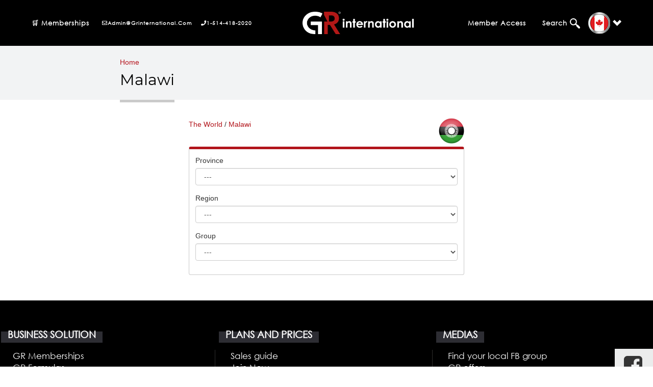

--- FILE ---
content_type: text/html; charset=UTF-8
request_url: https://www.grinternational.ca/businessnetworking/index.php?c=WGViSFFNcENoVU1HTzFzNjo6ZDE0N2JkYTAzNWE5OGE4YjkxZTVjMjMxZDk2N2EzOTI
body_size: 53758
content:
<!DOCTYPE HTML>
	<html lang="en">
		<head>

						<meta charset="utf-8">

			<meta name="author" content="GR Business Networking">
			<meta name="description" content="GR Business Networking">
			<title>Malawi – GR International</title>

			<link href="/__css/ra.css?v=2016-06-13" rel="stylesheet" media="screen">
			<link href="/__css/ra_print.css" rel="stylesheet" media="print">

			<meta http-equiv="X-UA-Compatible" content="IE=edge">
<meta name="viewport" content="width=device-width, initial-scale=1">
<link rel="stylesheet" href="https://maxcdn.bootstrapcdn.com/bootstrap/4.0.0/css/bootstrap.min.css"
  integrity="sha384-Gn5384xqQ1aoWXA+058RXPxPg6fy4IWvTNh0E263XmFcJlSAwiGgFAW/dAiS6JXm" crossorigin="anonymous">
<link rel="stylesheet" href="https://cdnjs.cloudflare.com/ajax/libs/font-awesome/5.15.2/css/all.min.css">
<link rel="stylesheet" href="https://cdnjs.cloudflare.com/ajax/libs/font-awesome/4.7.0/css/font-awesome.min.css">


<link href="/__css/__amity/animate.css/animate.css?v=2016-06-13" rel="stylesheet" media="screen">
<link href="/__css/__amity/jquery-prettyPhoto/css/prettyPhoto.css?v=2016-06-13" rel="stylesheet" media="screen">



<link href="/__css/__amity/main.css?v=2016-06-13" rel="stylesheet" media="screen">
<link href="/build/css/header-footer-combine.min.css" rel="stylesheet" media="screen">
 <!-- <link href="/__css/header_inner.css?v=2016-06-13" rel="stylesheet" media="screen">
<link href="/__css/footer_inner.css?v=2016-06-13" rel="stylesheet" media="screen"> -->
<link href="/__css/__amity/colors/default.css?v=2016-06-13" class="switch-style" rel="stylesheet" media="screen">
<link href="/__css/red_gr.css?v=2016-06-13" class="switch-style" rel="stylesheet" media="screen">
<link href="/__css/gr.css?v=2016-06-13" rel="stylesheet" media="screen">

<!-- Include all compiled plugins (below), or include individual files as needed -->
<script src="/__js/__amity/jquery-waypoints/jquery.waypoints.js"></script>
<script src="/__js/__amity/jquery-waypoints/shortcuts/sticky.js"></script>
<script src="/__js/__amity/jquery-prettyPhoto/jquery.prettyPhoto.js"></script>
<script src="/__js/__amity/mixitup2/jquery.mixitup.js"></script>
<script src="/__js/__amity/main.js"></script>

<script src="/__plugins/jquery/jquery-1.12.0.js"></script>
<script src="/__plugins/jquery-ui-1.10.2/ui/jquery-ui.js"></script>
<link href="/__plugins/bootstrap-3.3.6/css/bootstrap.min.css?v=2016-06-13" rel="stylesheet" media="screen">
<script src="/__plugins/bootstrap-3.3.6/js/bootstrap.min.js"></script>
<link href="/__plugins/jquery-ui-1.10.2/themes/smoothness/jquery-ui.css" rel="stylesheet" type="text/css" />

<link href="/__plugins/jQuery-Validation-Engine-master/css/validationEngine.jquery.css" rel="stylesheet" type="text/css" media="screen">
<script src="/__plugins/jQuery-Validation-Engine-master/js/jquery.validationEngine.js"></script>
<script src="/__plugins/jQuery-Validation-Engine-master/js/languages/jquery.validationEngine-en.js"></script>


<script src="/__js/__amity/stellar.js/jquery.stellar.min.js"></script>

<!-- Popper.js for Bootstrap 4 -->
<script src="https://cdnjs.cloudflare.com/ajax/libs/popper.js/1.14.7/umd/popper.min.js"
  integrity="sha384-UO2eT0CpHqdSJQ6hJty5KVphtPhzWj9WO1clHTMGa3JDZwrnQq4sFootstrapcdn.com/bootstrap/4.0.0/js/bootstrap.min.js"
  integrity="sha384-JZR6Spejh4U02d8jOt6vLEHfe/JQGiRRSQQxSfFWpi1MquVdAyjUar5+76PVCmYl"
).popover();
  });
</script>

<script>
	$( document ).ready(function() {
		// $( ".datepicker" ).datepicker(); 
		$( ".datepicker" ).datepicker({dateFormat: 'yy-mm-dd'});

		$("#gsearchAccueil").autocomplete({

			source:'/__includes/suggest_groupe_actif-eng.php',
			minLength:2,
			select: function(event, ui) {

				$("#gsearch_num_id").val(ui.item.num);
				$("#form3").submit();
			}
		});
	});
</script>

<script>
	$( document ).ready(function() {
		$( ".datepicker" ).datepicker({dateFormat: 'yy-mm-dd'});
		$("#gsearchAccueil_top").autocomplete({

			source:'/__includes/suggest_groupe_actif-eng.php',
			minLength:2,
			select: function(event, ui) {
				$("#gsearch_num_id_top").val(ui.item.num);
				$("#form3_top").submit();
			}
		});
	});
</script>
<style>
	  a{
      color:#B2151B;
    }
    a:hover{
      color:#A01E1E;
    }
</style>


<!--
<meta http-equiv="X-UA-Compatible" content="IE=edge">
<meta name="viewport" content="width=device-width, initial-scale=1">


<link rel="apple-touch-icon" sizes="180x180" href="/__img/favicon/apple-touch-icon.png">
<link rel="icon" type="image/png" sizes="32x32" href="/__img/favicon/favicon-32x32.png">
<link rel="icon" type="image/png" sizes="16x16" href="/__img/favicon/favicon-16x16.png">
<link rel="manifest" href="/__img/favicon/site.webmanifest">
<link rel="mask-icon" href="/__img/favicon/safari-pinned-tab.svg" color="#5bbad5">
<link rel="shortcut icon" href="/__img/favicon/favicon.ico">
<meta name="msapplication-TileColor" content="#da532c">
<meta name="msapplication-config" content="/__img/favicon/browserconfig.xml">
<meta name="theme-color" content="#ffffff">


<script src="/__plugins/jquery/jquery-1.12.0.js"></script>




<link href="/__css/__amity/animate.css/animate.css?v=2016-06-13" rel="stylesheet" media="screen">
<link href="/__css/__amity/jquery-prettyPhoto/css/prettyPhoto.css?v=2016-06-13" rel="stylesheet" media="screen">
<link href="/__css/__amity/main.css?v=2016-06-13" rel="stylesheet" media="screen">
<link href="/__css/__amity/colors/default.css?v=2016-06-13" class="switch-style" rel="stylesheet" media="screen">
<link href="/__css/red_gr.css?v=2016-06-13" class="switch-style" rel="stylesheet" media="screen">
<link href="/__css/gr.css?v=2016-06-13" rel="stylesheet" media="screen">


<link href="/__plugins/jQuery-Validation-Engine-master/css/validationEngine.jquery.css" rel="stylesheet" type="text/css" media="screen">
<script src="/__plugins/jQuery-Validation-Engine-master/js/jquery.validationEngine.js"></script>
<script src="/__plugins/jQuery-Validation-Engine-master/js/languages/jquery.validationEngine-en.js"></script>

<script src="/__plugins/jquery-ui-1.10.2/ui/jquery-ui.js"></script>
<link href="/__plugins/jquery-ui-1.10.2/themes/smoothness/jquery-ui.css" rel="stylesheet" type="text/css" />


<script src="/__js/__amity/stellar.js/jquery.stellar.min.js"></script>

<script>

$( document ).ready(function() {

	// $( ".datepicker" ).datepicker(); 
	$( ".datepicker" ).datepicker({dateFormat: 'yy-mm-dd'});

	$("#gsearchAccueil_top").autocomplete({

		source:'/__includes/suggest_groupe_actif-eng.php',
		minLength:2,
		select: function(event, ui) {

			$("#gsearch_num_id_top").val(ui.item.num);
			$("#form3_top").submit();

		}

	});

});

</script>

<script src="/__js/__amity/jquery-waypoints/jquery.waypoints.js"></script>
<script src="/__js/__amity/jquery-waypoints/shortcuts/sticky.js"></script>
<script src="/__js/__amity/jquery-prettyPhoto/jquery.prettyPhoto.js"></script>
<script src="/__js/__amity/mixitup2/jquery.mixitup.js"></script>
<script src="/__js/__amity/main.js"></script>


<style>

#top { background-color: #00f !important; }

</style>



<style>

#top { background-color: #a80cb6 !important; }

</style>


-->

						<link href="/__plugins/Camera-1.4.0/css/camera.css" rel="stylesheet" media="screen">
			<script src="/__plugins/Camera-1.4.0/scripts/jquery.easing.1.3.js" type="text/javascript"></script>
			<script src="/__plugins/Camera-1.4.0/scripts/jquery.mobile.customized.min.js" type="text/javascript"></script>
			<script src="/__plugins/Camera-1.4.0/scripts/camera.min.js" type="text/javascript"></script>



<script type="text/javascript" src="/__plugins/jquery_cycle/jquery.cycle.all.js"></script>

<script type="text/javascript">



$(document).ready(function()
{




$("#province_chooser").change(function() {

	var id=$(this).val();
	var dataString = 'valeur='+ id;
	dataString += '&lang=eng';

	$.ajax
	({
		type: "GET",
		url: "/reseautagedaffaires/ajax_region.php",
		data: dataString,
		cache: false,
		success: function(html)
		{
			$("#region_chooser").html(html);
			$("#rabais_chooser").html(html);
			$("#calendrier_chooser").html(html);
			$("#groupe_chooser").html('<option value="0">---</option></p>');
		}
	});




	});

	$("#region_chooser").change(function()
	{
		var id=$(this).val();
		var dataString = 'valeur='+ id;
		dataString += '&lang=eng';

		$.ajax
		({
			type: "GET",
			url: "/reseautagedaffaires/ajax_groupe.php",
			data: dataString,
			cache: false,
			success: function(html)
			{
				$("#groupe_chooser").html(html);
			}
		});





	});

	$("#groupe_chooser").change(function()
	{
		var id=$(this).val();
		var rel=id.charAt(0);
		var new_id = id.substring(1);

		if(rel == "r")
		{

			rel = "regional";

		}

		if(rel == "g")
		{

			rel = "groupe";

		}

		if(rel == "t")
		{

			rel = "tous";

		}

		var dataString = 'valeur1=eng';
		dataString += '&valeur2=' + rel;
		dataString += '&valeur3='+ new_id;

		//alert(dataString);

		window.location = "/reseautagedaffaires/page_location.php?" + dataString;

	});

	$("#province_chooser_resp").change(function() {

		var id=$(this).val();
		var dataString = 'valeur='+ id;
		dataString += '&lang=eng';

		$.ajax ({
			type: "GET",
			url: "/reseautagedaffaires/ajax_region.php",
			data: dataString,
			cache: false,
			success: function(html) {

				$("#region_chooser_resp").html(html);
				$("#groupe_chooser_resp").html('<option value="0">---</option></p>');

			}

		});

	});

	$("#region_chooser_resp").change(function() {

		var id=$(this).val();
		var dataString = 'valeur='+ id;
		dataString += '&lang=eng';

		$.ajax ({

			type: "GET",
			url: "/reseautagedaffaires/ajax_groupe.php",
			data: dataString,
			cache: false,
			success: function(html){

				$("#groupe_chooser_resp").html(html);

			}

		});

	});

	$("#groupe_chooser_resp").change(function() {

		var id=$(this).val();
		var rel=id.charAt(0);
		var new_id = id.substring(1);

		if(rel == "r") { rel = "regional"; }

		if(rel == "g") { rel = "groupe"; }

		if(rel == "t") { rel = "tous"; }

		var dataString = 'valeur1=eng';
		dataString += '&valeur2=' + rel;
		dataString += '&valeur3='+ new_id;

		window.location = "/reseautagedaffaires/page_location.php?" + dataString;

	});




});

</script>



		</head>
		<body>

		
				<div id="wrapper">

			<style>
  
	.header
	{
		position:relative !important;
    background-color: black!important ;

	}
  .header:hover {
    background-color:  #CBCAD0 !important;
  } 
  .inner_page{
        position:relative !important;
        background-color: black!important ;     
    }
  .inner_page:hover{
     background-color:  #CBCAD0 !important;
  }
	header .navbar
	{
		margin-bottom:0 !important;
	}
	.footer-email-wrapper  .text-white a{
	
	 color: white !important ;
		
	}
	.footer-email-wrapper .text-white a:hover {
			    color: #b2151b!important ;
		}
	.copy-right .nav>li>a:focus, .copy-right  .nav>li>a:hover {
    text-decoration: none!important ;
    background-color: transparent!important ;
}
.site-header-nav.navbar-nav {
	float: unset;
}
.breadcrumb li a
{
  font-size:14px;
}
@media(min-width:992px)
{
  .footer-email-wrapper .text-white a {
 
    display: inline-block;
    max-width: 311.8px;
}
.navbar-collapse.collapse.in {
    overflow-y: inherit !important;
}
}
@media (min-width: 768px)
{
.navbar-nav {
    float: inherit !important;
    margin: 0;
}
}

.footer-nav li {
line-height: inherit !important;
}

/* .footer .container {
width: inherit;
} */
</style>
<!-- Header Starts Here -->
<header class="header header_fixed inner_page ">
      <script>
    $(document).ready(function () {

      $("#gsearchAccueil").autocomplete({

        source: '/__includes/suggest_groupe_actif-eng.php',
        minLength: 2,
        select: function (event, ui) {

          $("#gsearch_num_id").val(ui.item.num);
          $("#form3").submit();

        }

      });

    });
  </script>
  <script type="text/javascript">var $zoho=$zoho || {};$zoho.salesiq = $zoho.salesiq || {widgetcode: "7932c50234f6113c3e964d2c7e6de48fbb919fa30deab8b35bc9f24ae65b66aa2888895d254f5268657dee7dc38ba0ad", values:{},ready:function(){}};var d=document;s=d.createElement("script");s.type="text/javascript";s.id="zsiqscript";s.defer=true;s.src="https://salesiq.zoho.com/widget";t=d.getElementsByTagName("script")[0];t.parentNode.insertBefore(s,t);"<div id='zsiqwidget'></div>");</script>
  <!-- Navbar Start here-->
  <nav class="navbar navbar-expand-lg">
    <div class="left-logo">
      <a href="/">
              <img src="/__img/newlayout/logo1.png" class="img-fluid img-white">
              <img src="/__img/newlayout/logo.png" class="img-fluid img-black">
       </a>
      
    </div>
    <div class="mobile-dropdown ml-auto">
      <div class="nav-item dropdown">
                <a class="nav-link nav-mail" href="mailto:admin@grinternational.ca" title="admin@grinternational.ca">
                <i class="far fa-envelope"></i>
              </a>
               <a class="nav-link nav-call " href="tel:1-514-418-2020 " title="1-514-418-2020 ">
                <i class="fas fa-phone"></i>
              </a>  
        <a class="nav-link dropdown-toggle" href="#" id="navbarDropdown" role="button" data-toggle="dropdown"
          aria-haspopup="true" aria-expanded="false">

           <span>
       
          <img
              src="/__img/newlayout/flag-icon/Canada.png" alt=""></span>
          <img src="/__img/newlayout/down-arrow.png" class="down-arrow" alt="">
          <!-- <img src="/__img/newlayout/down-arrow-white.png" class="down-arrow-white" alt=""> -->
        </a>
        <div class="dropdown-menu" aria-labelledby="navbarDropdown">
          <div class="dropdown-wrapper">
            <div class="language-title">
              <h6><a href="/world.php?l=fra">FRANÇAIS</a></h6>
              <h6><a href="/world.php?l=eng">ENGLISH</a></h6>

            </div>
            <div class="word-title">
              <h4><a href="/businessnetworking/index.php?c=TEtLNHluMzAxZnFWOjpkZDEwMDJkMmY1ZTZjNTJmYTdmMjQ1MmVhMGE0YTBkNg">The World</a></h4>
            </div>
            <div class="language-list">
              <div class="dropdown-language">


                <ul class="country-language">
                  <li>
                    <a href="/world.php?c=QC"> <span><img src="/__img/newlayout/flag-icon/Québec.png" alt=""
                          class="img-fluid"></span>
                      Quebec                    </a>
                  </li>

                  <li>
                    <a href="/world.php?c=ON"> <span><img src="/__img/newlayout/flag-icon/Ontario.png" alt=""
                          class="img-fluid"></span>
                      Ontario                    </a>
                  </li>
                  <li>
                    <a href="/world.php?c=CA"> <span><img src="/__img/newlayout/flag-icon/Canada.png" alt=""
                          class="img-fluid"></span>
                      Canada                    </a>
                  </li>
                  <li>
                    <a href="/world.php?c=US"> <span><img src="/__img/newlayout/flag-icon/États-Unis.png" alt=""
                          class="img-fluid"></span>
                      USA                    </a>
                  </li>
                  <li>
                    <a href="/world.php?c=AC"> <span><img src="/__img/newlayout/flag-icon/Amérique-Centrale.png" alt=""
                          class="img-fluid"></span>
                      Central America</a>
                  </li>
                  <li>
                    <a href="/world.php?c=AS"> <span><img src="/__img/newlayout/flag-icon/Amérique-du-Sud.png" alt=""
                          class="img-fluid"></span>
                      South America                    </a>
                  </li>
                </ul>
              </div>

              <div class="dropdown-language">


                <ul class="country-language">
                  <li>
                    <a href="/world.php?c=FR"> <span><img src="/__img/newlayout/flag-icon/France.png" alt=""
                          class="img-fluid"></span>
                      France                    </a>
                  </li>
                  <li>
                    <a href="/world.php?c=EU"> <span><img src="/__img/newlayout/flag-icon/Europe.png" alt=""
                          class="img-fluid"></span>
                      Europe                    </a>
                  </li>
                  <li>
                    <a href="/world.php?c=AF"> <span><img src="/__img/newlayout/flag-icon/Afrique.png" alt=""
                          class="img-fluid"></span>
                      Africa                    </a>
                  </li>
                  <li>
                    <a href="/world.php?c=MO"> <span><img src="/__img/newlayout/flag-icon/Moyen-Orient.png" alt=""
                          class="img-fluid"></span>
                      Middle East                    </a>
                  </li>
                  <li>
                    <a href="/world.php?c=AI"> <span><img src="/__img/newlayout/flag-icon/Asie.png" alt=""
                          class="img-fluid"></span>
                      Asia                    </a>
                  </li>
                  <li>
                    <a href="/world.php?c=OC"> <span><img src="/__img/newlayout/flag-icon/Océanie.png" alt=""
                          class="img-fluid"></span>
                      Oceania                    </a>
                  </li>
                </ul>
              </div>
            </div>
          </div>
          <div class="start-near">
            Start a GR group near you >
            <a href=""></a>
          </div>

        </div>
      </div>
    </div>
    <button class="navbar-toggler " type="button" data-toggle="collapse" data-target="#navbarSupportedContent"
      aria-controls="navbarSupportedContent" aria-expanded="false" aria-label="Toggle navigation">
      <span class="navbar-toggler-icon"></span>
    </button>
    <div class="collapse navbar-collapse" id="navbarSupportedContent">
      <div class="site-header-nav">
        <ul class="navbar-nav">

          <div class="site-header-left">
            <li class="nav-item">
              <a class="nav-link has-submenu" href="/Shop" title="Adhésions">🛒
                Memberships                 <span class="arrow-up"><img src="/__img/newlayout/arrow.png" class="img-fluid " alt=""></span>
              </a>
             <!-- <div class="sub-menu">
                <i class="far fa-times-circle close-icon"></i>
                <div class="container">
                  <div class="row">
                    <div class="col-md-4 divider">
                      <div class="carte-benefits">
                        <h6>
                          BUSINESS SOLUTIONS 
                        </h6>
                        <ul class="solutions-head">
                          
                          <li>
                            <a target="_blank"
                              href="http://grnouvelles.zohosites.com/small-and-medium-enterprise">
                              GR Memberships                            </a>
                          </li>
                          <li>
                            <a target="_blank"
                              href="/GRformulas/">
                              GR Formulas                            </a>
                          </li>                                                  
                          <li class="submenu-separator">
                            <a target="_blank"
                              href="/grgroups">
                              GR Groups                            </a>
                          </li>
                          <li class="d-none d-sm-block">
                            <a target="_blank"
                              href="https://forms.zohopublic.com/grinternational/form/2021BUSINESSNETWORKINGPLANWITHGRINTERNATIONAL/formperma/KJY6jwAmU8jqUubn1JCsuNp2POELSMljEo-SPBqNxi0">
                              Build your business plan                            </a>
                          </li>
                          <li >
                            <a target="_blank"
                              href=" https://grinternational.ca/salondesmarchandsgr">
                              Merchands Fair                            </a>
                          </li>
                          <li >
                            <a target="_blank"
                              href="http://grnouvelles.zohosites.com/Marketing-Plus-Consulting">
                              Marketing +                            </a>
                          </li>
                          <li>
                            <a target="_blank"
                              href="https://forms.zohopublic.com/grinternational/form/AgentRecruitingProgram/formperma/FT70aBtMdvT9yY_Bs-KKUzan7H2SbBw6dhVFs1cm-LA">
                              GR Agent                            </a> 
                          </li> 
                          
                        </ul>
                      </div>
                    </div>
                    <div class="col-md-4  divider">
                      <div class="carte-benefits">
                        <h6 class="d-none d-sm-block">
                          PLANS & PRICES                        </h6>
                        <ul class="solutions-head">
                          <li>
                            <a target="_blank"
                              href="/__documents/Memberships GR international guide 2023.pdf">
                              Sales guide                            </a>
                          </li>
                          <li>
                            <a target="_blank"
                              href="https://forms.zohopublic.com/grinternational/form/GRinternationalMEMBERSHIP/formperma/cXRSPgpbSfL8lm9sJRztafmM5Wu1lZpwOxNY_CDDUns">
                              Join Now                            </a>
                          </li>
                          <li class="d-none d-sm-block">
                            <a target="_blank"
                              href="https://forms.zohopublic.com/grinternational/form/GRInternationalPARTNERSHIPSSPONSORSHIPS1/formperma/DSKIiMwu9WogdzOi8BrIPKKWSa18SgCEwxVkIMA6KWU">
                              Become a GR partner                            </a>
                          </li>
                          <li>
                            <a target="_blank"
                              href="http://grnouvelles.zohosites.com/gr-leadership-program">
                              Buy your District <span style="color:#b2151b">(Nouveau)</span>                            </a>
                          </li>                                        
                         
                          <li>
                            <a target="_blank"
                              href="https://forms.zohopublic.com/grinternational/form/GRAdvantageCardandGRcredits1/formperma/Y7NWqyIRFfHWblmLwSqn55Tl8vRXAoUB-EdWWNnshbU">
                              Buy GR Credits                            </a>
                          </li>
                        </ul>
                      </div>
                    </div>
                    <div class="col-md-4 d-none d-sm-block divider">
                      <div class="carte-benefits">
                        <h6 class="d-none d-sm-block">
                          MEDIAS                        </h6>
                        <ul class="solutions-head">
                          
                          <li>
                            <a href="/groffers/">
                              GR offers                            </a>
                          </li>
                          <li class="submenu-separator">
                            <a href="/aboutus/">
                              About us                            </a>
                          </li>
                          <li class="d-none d-sm-block">
                            <a target="_blank"
                              href="http://grnouvelles.zohosites.com/Media-Kit-English">
                              Media Kit                            </a>
                          </li>
                        </ul>

                      </div>
                    </div>
                    
                  </div>

                </div>
              </div> -->
            </li>
            <li class="nav-item head-call">
              <a class="nav-link " href="mailto:admin@grinternational.ca" title="admin@grinternational.ca">
                <i class="far fa-envelope"></i>admin@grinternational.com
              </a>              
            </li>
            <li class="nav-item head-call">
              <a class="nav-link "  href="tel:1-514-418-2020 " title="1-514-418-2020 ">
                <i class="fas fa-phone"></i>1-514-418-2020 
              </a>              
            </li>
          </div>

          <div class="logo">
            <a href="/">
              <img src="/__img/newlayout/logo1.png" class="img-fluid img-white">
              <img src="/__img/newlayout/logo.png" class="img-fluid img-black">
            </a>
          </div>

          <div class="site-header-right">
            <li class="nav-item">

                            <a class="nav-link" href="/membres/membre_connection/membres_login.php" title="Greconnect">Member Access</a>
              
            </li>
            <li class="nav-item pr-lg-0">

              <a class="nav-link has-submenu search-icon" href="javascript:void(0);"
                title="Grarea">Search <span
                  class="arrow-up"><img src="/__img/newlayout/arrow.png" class="img-fluid " alt=""></span>
                <span class="arrow-up"><img src="/__img/newlayout/arrow.png" class="img-fluid " alt=""></span></a>

              <div class="sub-menu">
                <i class="far fa-times-circle close-icon"></i>
                <div class="container">
                 <!-- <div class="solution-title d-none d-sm-block">
                    <h4>
                      GR Search - All the information at one Place                      
                    </h4>

                  </div> -->
                  <div class="row">
                    <div class="col-md-4 d-none d-sm-block divider ">
                      <div class="carte-benefits">
                        <h6>GR ADVANTAGE CARD</h6>
                        <ul class="solutions-head">
                          <li>
                            <form id="cartesgr_recherche" name="cartesgr_recherche" method="get"
                              action="/groffers/index.php"
                              accept-charset="utf-8">
                              <a href="javascript:void(0)" class="arrow">
                                <input name="m" id="recherche_motscles"
                                  placeholder="Search GR offers keywords"
                                  class="input-text" type="text">
                                <input type="hidden" value="fra" name="lang">
                                <input type="hidden" value="0" name="categ">
                                <input type="hidden" value="0" name="r">

                              </a>
                            </form>
                          </li>
                          <li>
                            <a href="/groffers/">GR offers                            </a>
                          </li>
                          <li>
                            <a target="_blank"
                              href="https://forms.zohopublic.com/grinternational/form/GRAdvantageCardandGRcredits1/formperma/Y7NWqyIRFfHWblmLwSqn55Tl8vRXAoUB-EdWWNnshbU">
                              Buy GR Credits                            </a> 

                          </li>
                          <li>
                            <a target="_blank"
                              href="https://grnouvelles.zohosites.com/offers-and-advantages">
                              GR Offers and Advantages <span style="color:#b2151b">(NEW)</span>                            </a> 
                          </li>
                        </ul>
                      </div>
                    </div>
                    <div class="col-md-4 divider">
                      <div class="carte-benefits">
                        <h6 class="d-none d-sm-block">GROUPS AND MEMBERS</h6>
                        <ul class="solutions-head">
                          <li>
                            <form id="form3" name="form3" method="post"
                              action="/reseautagedaffaires/search_groupes.php">

                              <input name="lang" id="lang" type="hidden" value="eng">

                              <input name="pos" id="pos" type="hidden" value="resotage">

                              <input name="c" type="hidden" value="K5sVDarG6Qs_Onm9xHc2cpJINLZTYGjaewsHaIveqk8">

                              <input type="hidden" name="gsearch_num" id="gsearch_num_id" value="">

                              <a href="javascript:void(0)" class="arrow">
                                <input type="text" id="gsearchAccueil" name="gsearch" autocomplete="off"
                                  class="input-text"
                                  placeholder="Group Search">
                              </a>

                            </form>
                          </li>
                          <li>
                            <form id="form1" name="form1" method="get" action="https://www.grinternational.ca/businessnetworking/index.php?c=S2pxWTM0dmdzSEVvNWFEUTZUTG86Ojc0MDhjZWM3MTU4ZTY0NjBlNDRhMzBiY2NhNTc3Njlm">
                                                            <input name="c" type="hidden" value="S2pxWTM0dmdzSEVvNWFEUTZUTG86Ojc0MDhjZWM3MTU4ZTY0NjBlNDRhMzBiY2NhNTc3Njlm">
                                                            <input name="recherche" type="hidden" value="1">
                              <a href="javascript:void(0)" class="arrow">
                                <input type="text" id="MotCle" name="MotCle" class="input-text"
                                  placeholder="Person/Company/Keywords"
                                  autocomplete="off">
                              </a>
                            </form>
                          </li>
                          <li class="d-none d-sm-block">
                <a href="/businessnetworking/index.php?c=YVY1TE1TRVBEWkdHc0xVQmFzQzljZGtPM2c9PTo6NDhmMmE0MzBiMjM3ZjdiNzRiZjIzMDUyMzE0ZWVjOGE">VIP members</a>
               </li>
                          <li>
                            <a target="_blank"
                              href="https://forms.zohopublic.com/grinternational/form/AgentRecruitingProgram/formperma/FT70aBtMdvT9yY_Bs-KKUzan7H2SbBw6dhVFs1cm-LA">
                              GR Agent                            </a> 

                          </li>
                        </ul>
                      </div>
                    </div>
                    <div class="col-md-4 divider">
                      <div class="carte-benefits">
                        <h6 class="d-none d-sm-block">Meetings and Events</h6>
                        <ul class="solutions-head">
                          <li>
                            <a
                              href="/schedule/">Meeting schedules</a>
                          </li>
                          <li>
                            <a
                              href="/events/">GR international events</a>
                          </li>
                          <li class="submenu-separator ">
                          <a target="_blank"
                              href="https://grnouvelles.zohosites.com/grpromo ">
                              GR Promotions                            </a>
                          </li>
                          
                        </ul>
                      </div>
                    </div>

                  </div>

                </div>
              </div>
            </li>
           

            <li class="nav-item dropdown web-dropdown">
              <a class="nav-link dropdown-toggle" href="javascript:void(0);" id="navbarDropdown" role="button" data-toggle="dropdown"
                aria-haspopup="true" aria-expanded="false">
               <!-- EN . -->
                <span>
                  <img src="/__img/newlayout/flag-icon/Canada.png" alt=""></span>
                <img src="/__img/newlayout/down-arrow.png" class="down-arrow" alt="">
                <img src="/__img/newlayout/down-arrow-white.png" class="down-arrow-white" alt="">

              </a>
              <div class="dropdown-menu" aria-labelledby="navbarDropdown">

                <div class="dropdown-wrapper">
                  <div class="language-title">
                    <h6 class="">
                      <a href="/world.php?l=fra">FRANÇAIS </a>
                    </h6>
                    <h6 class="active_lang">
                      <a href="/world.php?l=eng">ENGLISH </a>
                    </h6>

                  </div>
                  <div class="word-title">
                    <h4><a href="/businessnetworking/index.php?c=TEtLNHluMzAxZnFWOjpkZDEwMDJkMmY1ZTZjNTJmYTdmMjQ1MmVhMGE0YTBkNg">The World</a></h4>
                  </div>
                  <div class="language-list">
                    <div class="dropdown-language">


                      <ul class="country-language">
                        <li>
                          <a href="/world.php?c=QC">
                            <span><img src="/__img/newlayout/flag-icon/Québec.png" alt=""
                                class="img-fluid"></span>Quebec</a>
                        </li>

                        <li>
                          <a href="/world.php?c=ON">
                            <span><img src="/__img/newlayout/flag-icon/Ontario.png" alt=""
                                class="img-fluid"></span>Ontario</a>
                        </li>
                        <li>
                          <a href="/world.php?c=CA">
                            <span><img src="/__img/newlayout/flag-icon/Canada.png" alt=""
                                class="img-fluid"></span>Canada</a>
                        </li>
                        <li>
                          <a href="/world.php?c=US">
                            <span><img src="/__img/newlayout/flag-icon/États-Unis.png" alt=""
                                class="img-fluid"></span>United States</a>
                        </li>
                        <li>
                          <a href="/world.php?c=AC">
                            <span><img src="/__img/newlayout/flag-icon/Amérique-Centrale.png" alt=""
                                class="img-fluid"></span>Central America</a>
                        </li>
                        <li>
                          <a href="/world.php?c=AS">
                            <span><img src="/__img/newlayout/flag-icon/Amérique-du-Sud.png" alt=""
                                class="img-fluid"></span>South America</a>
                        </li>
                      </ul>
                    </div>

                    <div class="dropdown-language">


                      <ul class="country-language">
                        <li>
                          <a href="/world.php?c=FR">
                            <span><img src="/__img/newlayout/flag-icon/France.png" alt=""
                                class="img-fluid"></span>France</a>
                        </li>
                        <li>
                          <a href="/world.php?c=EU">
                            <span><img src="/__img/newlayout/flag-icon/Europe.png" alt=""
                                class="img-fluid"></span>Europe</a>
                        </li>
                        <li>
                          <a href="/world.php?c=AF">
                            <span><img src="/__img/newlayout/flag-icon/Afrique.png" alt=""
                                class="img-fluid"></span>Africa</a>
                        </li>
                        <li>
                          <a href="/world.php?c=MO">
                            <span><img src="/__img/newlayout/flag-icon/Moyen-Orient.png" alt=""
                                class="img-fluid"></span>Middle-East</a>
                        </li>
                        <li>
                          <a href="/world.php?c=AI">
                            <span><img src="/__img/newlayout/flag-icon/Asie.png" alt=""
                                class="img-fluid"></span>Asia</a>
                        </li>
                        <li>
                          <a href="/world.php?c=OC">
                            <span><img src="/__img/newlayout/flag-icon/Océanie.png" alt=""
                                class="img-fluid"></span>Oceania</a>
                        </li>
                      </ul>
                    </div>
                  </div>
                </div>
                <div class="start-near">
                  <a target="_blank"
                    href="https://forms.zohopublic.com/grinternational/form/Startanewgroup1/formperma/tDKk9p9kTBTiL8RfQOjx5InIUct7I9wDrlFPhCm7wGU">Start a GR group near you                    ></a>
                </div>

              </div>
            </li>
          </div>
        </ul>

      </div>
    </div>

  </nav>
  <!-- Navbar Ends here-->
</header>
<!-- Header Ends Here -->

									<section class="title-bar">
				<div class="container">
					<div class="row">
						<div class="col-sm-12">
							<ul class="breadcrumb"><li><a href="/">Home</a></li></ul>						</div>
					</div>
					<div class="row">
						<div class="col-md-12">
							<h1>Malawi</h1>
						</div>
					</div>
				</div>
			</section>
			
			<div id="conditions">
			<div class="container">

				
				<div class="row">

					<div class="col-sm-12">

						<div class="row">

							<div class="col-sm-2 col-md-3 col-lg-3"></div>

							<div class="col-sm-8 col-md-6 col-lg-6">

								<p class="breadcrumbs" style="margin-bottom: 12px !important; padding-bottom: 12px;"><a href="https://www.grinternational.ca/businessnetworking/index.php?c=VllkWmg5MG1kaW5IOjpmNzUxNDViNGZhYWQ5MTA3MzJiYTgxY2Q2YmY4ZTk0Ng">The World</a> / <a href="https://www.grinternational.ca/businessnetworking/index.php?c=aFJHQThaUnVnZ2JKSmYwbzo6YjA4ZmZhNDM0MGEwYmFlY2RlM2QzN2JmNGYyZDVhODk">Malawi</a><span class="ico-pull pull-right red_gr"><img src="/__img/drapeaux//158/50x50.png" width="50" height="50" alt="Malawi"/></a></span></p>

								
									<div class="form-box" style="padding:12px;">

										<div class="row">

											<div class="col-sm-12">

												<div class="form-group">
													<label for="province_chooser_resp">Province</label>
													<select class="form-control" id="province_chooser_resp">
														<option value="0">---</option>

														<option value="777">Central Region</option><option value="778">Northern Region</option><option value="779">Southern Region</option>
													</select>

												</div>

											</div>

										</div>

										<div class="row">

											<div class="col-sm-12">

												<div class="form-group">
													<label for="region_chooser_resp">Region</label>
													<select class="form-control" id="region_chooser_resp">
														<option value="0">---</option>
													</select>

												</div>

											</div>

										</div>

										<div class="row">

											<div class="col-sm-12">

												<div class="form-group">
													<label for="groupe_chooser_resp">Group</label>
													<select class="form-control" id="groupe_chooser_resp">
														<option value="0" selected>---</option>
													</select>

												</div>

											</div>

										</div>

									</div>

								
							</div>

							<div class="col-sm-2 col-md-3 col-lg-3"></div>

						</div>

					</div>

				</div>

				
			</div>
			</div>

			<!-- footer start Here -->
<footer class="footer">
  <div class="container">
    <div class="footer-wrap">
      <div class="row">
        <div class="col-lg-4 col-md-6 col-sm-12 separator">
          <!--Column1-->
          <div class="footer-links">
            <h6>
              BUSINESS SOLUTION            </h6>

            <ul class="footer-nav">
              <li>
                <a target="_blank" href="http://grnouvelles.zohosites.com/small-and-medium-enterprise">
                  GR Memberships                </a>
              </li>
              <li>
                <a target="_blank" href="/GRformulas/">
                  GR Formulas                </a>
              </li>              
              <li>
                <a target="_blank" href="/grgroups">
                  GR Group                </a>
              </li>
              <li>
                <a target="_blank" href="https://forms.zohopublic.com/grinternational/form/2021BUSINESSNETWORKINGPLANWITHGRINTERNATIONAL/formperma/KJY6jwAmU8jqUubn1JCsuNp2POELSMljEo-SPBqNxi0">
                  Build your business plan                </a>
              </li>              
              <li>
                <a target="_blank" href="https://forms.zohopublic.com/grinternational/form/Startanewgroup1/formperma/tDKk9p9kTBTiL8RfQOjx5InIUct7I9wDrlFPhCm7wGU">
                  Start your own group                </a>
              </li>
              <li>
                <a href="/businessnetworking/index.php?c=Sjd0NEVxWUMxS3F1UGt5c3IwWUVTNFBkVFArUUkyQ2E6OjVmOGIyMDAxNjIyZWFkOGI4Y2NhYTgzOGFlOTc4Yjk3">Corporate members </a>
               </li>
               <li>
                <a href="/businessnetworking/index.php?c=YVY1TE1TRVBEWkdHc0xVQmFzQzljZGtPM2c9PTo6NDhmMmE0MzBiMjM3ZjdiNzRiZjIzMDUyMzE0ZWVjOGE">Select VIP</a>
               </li>
               <li>
                <a href="/businessnetworking/index.php?c=SzB4RW9IVDNnR201bjlvUC8ra29EVXBVRkV3dFJBPT06OmM2ZjQ0NDY0ZmVhNjg4ZDQyOTUzMzk2NWEwN2U5NDRh">Partners (Platinum - Gold - Silver)</a>
               </li>
            </ul>
          </div>
        </div>
        <!--Column1-->

        <div class="col-lg-4 col-md-6 col-sm-12 separator">
          <!--Column1-->
          <div class="footer-links ">
            <h6>
              PLANS AND PRICES            </h6>
            <ul class="footer-nav">
              <li>
                <a target="_blank" href="/__documents/Memberships GR international guide 2023.pdf">
                  Sales guide                </a>
              </li>
              <li>
                <a target="_blank" href="https://forms.zohopublic.com/grinternational/form/GRinternationalMEMBERSHIP/formperma/cXRSPgpbSfL8lm9sJRztafmM5Wu1lZpwOxNY_CDDUns">
                  Join Now                </a>
              </li>
              <li>
                <a target="_blank" href="https://forms.zohopublic.com/grinternational/form/GRinternationalMEMBERSHIP/formperma/cXRSPgpbSfL8lm9sJRztafmM5Wu1lZpwOxNY_CDDUns">
                  Sponsorships & Partnership                </a>
              </li>
              <li>
                <a target="_blank" href="http://grnouvelles.zohosites.com/gr-leadership-program">
                    GR Leadership Program                </a>
                </li>
              <li>
                <a target="_blank" href="https://forms.zohopublic.com/grinternational/form/GRAdvantageCardandGRcredits1/formperma/Y7NWqyIRFfHWblmLwSqn55Tl8vRXAoUB-EdWWNnshbU">
                  GR Advantage Card                </a>
              </li>
              <li>
                <a target="_blank"
                    href="https://grnouvelles.zohosites.com/grpromo">
                    GR Promotions <span style="color:#b2151b">(New)</span>                </a> 
              </li>
            </ul>
          </div>
        </div>
        <!--Column1-->

        <div class="col-lg-4 col-md-6 col-sm-12 separator">
          <!--Column1-->
          <div class="footer-links">
            <h6>
              MEDIAS            </h6>
            <ul class="footer-nav">
              <li>
                <a target="_blank" href="http://grnouvelles.zohosites.com/grfacebookenglish">
                  Find your local FB group                </a>
              </li>
              <li>
                <a href="/groffers/">
                  GR offers                </a>
              </li>
              <li>
                <a href="/aboutus/">
                  About us                </a>
              </li>
                          <li class="d-none d-sm-block">
                            <a target="_blank"
                              href="https://grnouvelles.zohosites.com/blogs/">
                              GR international news                            </a>
                          </li>
                          <li>
                            <a target="_blank"
                              href="https://grnouvelles.zohosites.com/blogs/News-of-the-week/">
                              Weekly news                            </a>
                          </li>
              <li>
                <a href="/contacts/">
                  Contact us                </a>
              </li>
              <li>
                <a target="_blank" href="http://grnouvelles.zohosites.com/Media-Kit-English">
                  Media Kit                </a>
              </li>
              <!--<li>
                <a href="#">
                  Ambassadors                </a>
              </li>-->
              <li>
                <a target="_blank" href="https://forms.zohopublic.com/grinternational/form/Applyingforajob/formperma/MF9QKV14bAhXB0rCbCSomObl9F8kdIte8R8EUeBZLDE">
                  Careers                </a>
              </li>
            </ul>
          </div>

          <form class="footer-email-wrapper">
            <h5 class="text-white pr-3">
              <a target="_blank"
                href="https://www.facebook.com/GRinternationalBusinessNetworking">
                Like and subscribe to our FB page.              </a>
            </h5>
            <!-- <div class="mail-input">
                <input class="input-field" type="text" placeholder="ENTER YOUR EMAIL" name="email">
                <button type='submit' value='submit'> </button>
              </div> -->
          </form>
        </div>

      </div>
    </div>
    <div class="copy-right">
      <div class="row">
        <div class="col-md-7 col-sm-12">
          <div class="footer-copyright">
            <p >© 2026 GR international – Registered Trademark / All Rights Reserved</p>
          </div>
        </div>
        <div class="col-md-5 col-sm-12">
            <div class="about-us">
                          <ul class="nav about-list">
                            <li><a href="/conditions/">Conditions</a></li>
                            <!-- <li><a href="#">Contact Us</a></li> -->
                            <!-- <li><a href="#">Districts</a></li> -->
                          </ul>
                        </div>
        </div>
      </div>
    </div>
    <!-- social-end -->
  </div>
  <div class="social-media-icons">
    <ul class="icons-list">
      <li>
        <a target="_blank" href="https://www.facebook.com/GRinternationalBusinessNetworking"
          title="Facebook"><i class="fa fa-facebook-square"></i>
        </a>
      </li>
      <li>
        <a target="_blank" href="https://www.instagram.com/grinternational_networking/" title="Instagram"><i class="fa fa-instagram"></i>
        </a>
      </li>
      <li>
        <a target="_blank" href="https://www.linkedin.com/company/grinternationalcom/?viewAsMember=true" title="Linkedin"><i
            class="fa fa-linkedin"></i>
        </a>
      </li>
      <li>
        <a target="_blank" href="https://www.youtube.com/channel/UCKtmGWFbRJLmsn9WXxVqJ0w" title="Youtube"><i class="fa fa-youtube"></i>
        </a>
      </li>
      <li>
        <a target="_blank" href="https://twitter.com/GRInternationa5" title="Twitter"><i class="fa fa-twitter"></i>
        </a>
      </li>
    </ul>
  </div>
  
</footer>
<script>
  if(window.location.pathname != '/') {
    //alert('test');
    // search icon
    jQuery(".search .nav-link").click(function () {
      jQuery(".wrapper-simple").find('input[type=text]').toggle(function () {
        jQuery(".wrapper-simple").find('input[type=text]').animate({
          'display': 'inline-block',
        });
      });

    });
    

    jQuery('.nav-item .nav-link.has-submenu').click(function () {
        if (jQuery(this).siblings('.sub-menu').hasClass('opened')) {
          jQuery('.sub-menu').removeClass('opened');
        }
        else {
          jQuery('.sub-menu').removeClass('opened');
          jQuery(this).siblings('.sub-menu').addClass('opened');
          
        }
    });

    jQuery('.nav-item .sub-menu .close-icon').click(function () {
        // if (jQuery(this).parent('.sub-menu').hasClass('opened')) {
        //   jQuery('.sub-menu').removeClass('opened');
        // }
        // else {
        //   jQuery('.sub-menu').removeClass('opened');
        //   jQuery(this).parent('.sub-menu').addClass('opened');
          
        // }
      jQuery('.sub-menu').removeClass('opened');
    });

    jQuery('.nav-item.dropdown .dropdown-toggle').click(function () {
      jQuery('.navbar-nav .nav-item').each(function () {
        jQuery(this).find('.sub-menu').removeClass('opened');
      });
    });

    jQuery('.nav-item.dropdown .dropdown-toggle').click(function () {
        jQuery(this).parents('.navbar').find('.navbar-collapse').removeClass('show');
    });

    var txt;
    txt = jQuery(".header").outerHeight();
    jQuery(".header .navbar .nav-item .sub-menu").css({
      top: txt
    });

    jQuery(window).scroll(function () {
      var scroll = $(window).scrollTop();
      if (scroll >= 100) {
        $("header").addClass('header_fixed');
      } else {
        $("header").removeClass('header_fixed');

      }
    });
  }
</script>
<script type="text/javascript" id="zsiqchat">var $zoho=$zoho || {};$zoho.salesiq = $zoho.salesiq || {widgetcode: "7932c50234f6113c3e964d2c7e6de48fbb919fa30deab8b35bc9f24ae65b66aa2888895d254f5268657dee7dc38ba0ad", values:{},ready:function(){}};var d=document;s=d.createElement("script");s.type="text/javascript";s.id="zsiqscript";s.defer=true;s.src="https://salesiq.zoho.com/widget";t=d.getElementsByTagName("script")[0];t.parentNode.insertBefore(s,t);</script>
<!-- footer Ends Here -->

				</div>

				<!--Scroll To Top -->
		<a class="scroll-to-top hidden-xs" href="#"><i class="fa fa-chevron-up"></i></a>

		<script type="text/javascript">

  var _gaq = _gaq || [];
  _gaq.push(['_setAccount', 'UA-158102244-1']);
  _gaq.push(['_trackPageview']);

  (function() {
    var ga = document.createElement('script'); ga.type = 'text/javascript'; ga.async = true;
    ga.src = ('https:' == document.location.protocol ? 'https://ssl' : 'http://www') + '.google-analytics.com/ga.js';
    var s = document.getElementsByTagName('script')[0]; s.parentNode.insertBefore(ga, s);
  })();

</script>		<script>
$("#province_chooser_resp").change(function() {

var id=$(this).val();
var dataString = 'valeur='+ id;
dataString += '&lang=eng';

$.ajax ({
	type: "GET",
	url: "/reseautagedaffaires/ajax_region.php",
	data: dataString,
	cache: false,
	success: function(html) {

		$("#region_chooser_resp").html(html);
		$("#groupe_chooser_resp").html('<option value="0">---</option></p>');

	}

});

});

$("#region_chooser_resp").change(function() {

var id=$(this).val();
var dataString = 'valeur='+ id;
dataString += '&lang=eng';

$.ajax ({

	type: "GET",
	url: "/reseautagedaffaires/ajax_groupe.php",
	data: dataString,
	cache: false,
	success: function(html){

		$("#groupe_chooser_resp").html(html);

	}

});

});

$("#groupe_chooser_resp").change(function() {

var id=$(this).val();
var rel=id.charAt(0);
var new_id = id.substring(1);

if(rel == "r") { rel = "regional"; }

if(rel == "g") { rel = "groupe"; }

if(rel == "t") { rel = "tous"; }

var dataString = 'valeur1=eng';
dataString += '&valeur2=' + rel;
dataString += '&valeur3='+ new_id;

window.location = "/reseautagedaffaires/page_location.php?" + dataString;

});


function default_region_call() {

	var id = jQuery('#province_chooser_resp').val();

	if(id != 0){
		var dataString = 'valeur='+ id;
		dataString += '&lang=eng';

		$.ajax ({
			type: "GET",
			url: "/reseautagedaffaires/ajax_region.php",
			data: dataString,
			cache: false,
			success: function(html) {

				$("#region_chooser_resp").html(html);
				$("#groupe_chooser_resp").html('<option value="0">---</option></p>');

			}
		});
	}
}
//default call on page load
default_region_call();
</script>

	</body>
</html>

--- FILE ---
content_type: text/css
request_url: https://www.grinternational.ca/__css/ra.css?v=2016-06-13
body_size: 55040
content:
/* ra */

.image_box {
	width: 300px;
	height: 180px;
	line-height: 180px;
	margin-left:auto;
	margin-right:auto;
	margin-top: 0px;
	margin-bottom: 0px;
	padding: 0px;
	text-align: center;
}

.image_box img {
    vertical-align: middle;
    max-height: 180px;
    max-width: 300px;
}

table.no_space_after_ul ul {
	margin-bottom: 0px;
	margin-top: 0px;
}

.image_profil {
	position: relative;
	width: 300px;
	margin-left: auto;
	margin-right: auto;
}

/* group responsive */

.alert-yellow {
	color: #000 !important;
	background-color: #ffe032 !important;
	border: 1px solid #990 !important;
	text-align: center;
	font-weight: 600;
}

.alert-yellow hr {
	border-top-color: #e4b9c0;
}

.alert-yellow .alert-link {
	color: #843534;
}

i.icon-arrow-right {
	display: inline-block;
	min-width: 10px;
	padding: 3px 7px;
	font-size: 12px;
	font-weight: 600;
	line-height: 1;
	color: #fff;
	text-align: center;
	white-space: nowrap;
	vertical-align: middle;
	background-color: #777;
	border-radius: 10px;
}

.collapse_div {
	padding: 12px;
	margin-top: 0px;
	margin-left: 0px;
	margin-right: 0px;
	margin-bottom: 6px;
	background-color: #eee;
}

.ca_fiche {
	width: 324px !important;
	margin-left: 12px;
	margin-bottom: 6px;
	background-color: #fff;
	border: 1px solid #aaa;
}

.ca_row {
	background-color: #eee;
	color: #000;
	padding-top: 6px;
	padding-bottom: 6px;
	margin-top: 6px !important;
	margin-left: 0px !important;
	margin-right: 0px !important;
	margin-bottom: 0px;
}

.ca_col1 {
	padding: 3px 6px;
}

.ca_col2 {
	padding: 3px 6px;
}

.ca_col3 {
	padding: 3px 6px;
	height: 100%;
}

/* profil responsive */

table.phone_numbers {
	border-collapse: collapse;
	width: 100%;
}

table.phone_numbers td {
	font-size: 18px;
	font-weight: 400;
	padding-bottom: 3px;
	margin-bottom: 3px;
	border-bottom: 1px solid #999;
}

.information h2 {
	font-size: 20px;
	font-weight: 600;
	margin-top: 24px;
	margin-bottom: 9px;
}

.information p {
	font-size: 18px;
	font-weight: 400;
	margin-top: 3px;
	margin-bottom: 3px;
}

.information p.cat {
	font-size: 14px;
	font-weight: 400;
	font-style: italic;
}

.no_rounded_corner img {
	-webkit-border-radius: 0px 0px 0px 0px;
	border-radius: 0px 0px 0px 0px;
}

/* begin nav-tabs */

.nav-tabs { border-bottom: 2px solid #DDD; }

.nav-tabs > li.active > a,
.nav-tabs > li.active > a:focus,
.nav-tabs > li.active > a:hover {
	border-width: 0;
}

.nav-tabs > li > a {
	border: none;
	color: #666;
}

.nav-tabs > li.active > a,
.nav-tabs > li > a:hover {
	border: none;
	color: #b2151b !important;
	background: transparent;
}

.nav-tabs > li > a::after {
	content: "";
	background: #b2151b;
	height: 2px;
	position: absolute;
	width: 100%;
	left: 0px;
	bottom: -1px;
	transition: all 250ms ease 0s;
	transform: scale(0);
}

.nav-tabs > li.active > a::after,
.nav-tabs > li:hover > a::after {
	transform: scale(1);
}

.tab-nav > li > a::after {
	background: #333 none repeat scroll 0% 0%;
	color: #fff;
}

.tab-pane {
	padding: 0px;
}

.tab-content{
	padding: 20px;
	border: 1px solid #333;
	margin-bottom: 12px;
}

/* end nav-tabs */

/* profil menu */

p.profilMenu {
	-webkit-box-shadow: 2px 2px 4px 0px rgba(0, 0, 0, .25);
	box-shadow: 2px 2px 4px 0px rgba(0, 0, 0, .25);
	display: inline-block;
	-webkit-border-radius: 6px 6px 6px 6px;
	border-radius: 6px 6px 6px 6px;
	border: 1px solid #FFFFFF;
	margin-top: -9px;
	margin-right: 0px;
	margin-bottom: 18px;
	margin-left: 0px;
}

p.profilMenu a {
	font-size: 14px;
	line-height: 16px;
	font-weight: 600;
	color: #000000;
	background-color: #e2e2e2;
	display: inline-block;
	margin: 0px;
	padding-top: 6px;
	padding-right: 18px;
	padding-bottom: 6px;
	padding-left: 18px;
	background: -moz-linear-gradient(top,  #e2e2e2 0%, #f2f2f2 100%); /* FF3.6+ */
	background: -webkit-gradient(linear, left top, left bottom, color-stop(0%,#e2e2e2), color-stop(100%,#f2f2f2)); /* Chrome,Safari4+ */
	background: -webkit-linear-gradient(top,  #e2e2e2 0%,#f2f2f2 100%); /* Chrome10+,Safari5.1+ */
	background: -o-linear-gradient(top,  #e2e2e2 0%,#f2f2f2 100%); /* Opera 11.10+ */
	background: -ms-linear-gradient(top,  #e2e2e2 0%,#f2f2f2 100%); /* IE10+ */
	background: linear-gradient(to bottom,  #e2e2e2 0%,#f2f2f2 100%); /* W3C */
	border-top-width: 0px;
	border-right-width: 1px;
	border-bottom-width: 0px;
	border-left-width: 0px;
	border-top-style: solid;
	border-right-style: solid;
	border-bottom-style: solid;
	border-left-style: solid;
	border-top-color: #000000;
	border-right-color: #FFFFFF;
	border-bottom-color: #000000;
	border-left-color: #000000;
}

p.profilMenu a {
	font-size: 14px;
	line-height: 16px;
	font-weight: 600;
	color: #000000;
	background-color: #e2e2e2;
	display: inline-block;
	margin: 0px;
	padding-top: 6px;
	padding-right: 18px;
	padding-bottom: 6px;
	padding-left: 18px;
	background: -moz-linear-gradient(top,  #e2e2e2 0%, #f2f2f2 100%); /* FF3.6+ */
	background: -webkit-gradient(linear, left top, left bottom, color-stop(0%,#e2e2e2), color-stop(100%,#f2f2f2)); /* Chrome,Safari4+ */
	background: -webkit-linear-gradient(top,  #e2e2e2 0%,#f2f2f2 100%); /* Chrome10+,Safari5.1+ */
	background: -o-linear-gradient(top,  #e2e2e2 0%,#f2f2f2 100%); /* Opera 11.10+ */
	background: -ms-linear-gradient(top,  #e2e2e2 0%,#f2f2f2 100%); /* IE10+ */
	background: linear-gradient(to bottom,  #e2e2e2 0%,#f2f2f2 100%); /* W3C */
}

p.profilMenu a:hover {
	font-size: 14px;
	line-height: 16px;
	font-weight: 600;
	color: #000000;
	text-decoration:none;
	background-color: #d2d2d2;
	display: inline-block;
	margin: 0px;
	padding-top: 6px;
	padding-right: 18px;
	padding-bottom: 6px;
	padding-left: 18px;
	background: -moz-linear-gradient(top,  #d2d2d2 0%, #e2e2e2 100%); /* FF3.6+ */
	background: -webkit-gradient(linear, left top, left bottom, color-stop(0%,#d2d2d2), color-stop(100%,#e2e2e2)); /* Chrome,Safari4+ */
	background: -webkit-linear-gradient(top,  #d2d2d2 0%,#e2e2e2 100%); /* Chrome10+,Safari5.1+ */
	background: -o-linear-gradient(top,  #d2d2d2 0%,#e2e2e2 100%); /* Opera 11.10+ */
	background: -ms-linear-gradient(top,  #d2d2d2 0%,#e2e2e2 100%); /* IE10+ */
	background: linear-gradient(to bottom,  #d2d2d2 0%,#e2e2e2 100%); /* W3C */
}

p.profilMenu a:first-child {
	background-color: #999;
	-webkit-border-radius: 6px 0px 0px 6px;
	border-radius: 6px 0px 0px 6px;
}

p.profilMenu a:last-child {
	background-color: #bbb;
	-webkit-border-radius: 0px 6px 6px 0px;
	border-radius: 0px 6px 6px 0px;
	border-top-style: none;
	border-right-style: none;
	border-bottom-style: none;
	border-left-style: none;
}

p.profilMenu a.selected {
	color: #fff;
	background-color: #333;
	background: -moz-linear-gradient(top,  #666 0%, #333 100%); /* FF3.6+ */
	background: -webkit-gradient(linear, left top, left bottom, color-stop(0%,#666), color-stop(100%,#333)); /* Chrome,Safari4+ */
	background: -webkit-linear-gradient(top,  #666 0%, #333 100%); /* Chrome10+,Safari5.1+ */
	background: -o-linear-gradient(top,  #666 0%, #333 100%); /* Opera 11.10+ */
	background: -ms-linear-gradient(top, #666 0%, #333 100%); /* IE10+ */
	background: linear-gradient(to bottom,  #666 0%, #333 100%); /* W3C */
}

p.profilMenu a.selected:hover {
	color: #fff;
	text-decoration:none;
	background-color: #222;
	background: -moz-linear-gradient(top,  #555 0%, #222 100%); /* FF3.6+ */
	background: -webkit-gradient(linear, left top, left bottom, color-stop(0%,#555), color-stop(100%,#222)); /* Chrome,Safari4+ */
	background: -webkit-linear-gradient(top,  #555 0%, #222 100%); /* Chrome10+,Safari5.1+ */
	background: -o-linear-gradient(top,  #555 0%, #222 100%); /* Opera 11.10+ */
	background: -ms-linear-gradient(top, #555 0%, #222 100%); /* IE10+ */
	background: linear-gradient(to bottom,  #555 0%, #222 100%); /* W3C */
}

/* end profil menu */

/* ra_logo */

div#ra_logo p.titre {
	font-size: 32px;
	font-weight: 600;
	color: #000;
	text-shadow: 1px 1px 1px #ffffff;
	filter: dropshadow(color=#ffffff, offx=1, offy=1);
	text-transform: uppercase;
	line-height: 34px;
	margin-top: 18px;
	margin-right: 0px;
	margin-bottom: 3px;
	margin-left: 0px;
}

div#ra_logo p.texte {
	font-size: 22px;
	font-weight: 600;
	color: #B2151B;
	text-shadow: 1px 1px 1px #ffffff;
	filter: dropshadow(color=#ffffff, offx=1, offy=1);
	text-transform: uppercase;
	line-height: 24px;
	margin-top: 0px;
	margin-right: 0px;
	margin-bottom: 6px;
	margin-left: 0px;
}

div#ra_logo p.breadcrumbs {
	font-size: 16px;
	font-weight: 400;
	color: #000;
	line-height: 16px;
	margin-top: 0px;
	margin-right: 0px;
	margin-bottom: 6px;
	margin-left: 0px;
	text-align: right;
}

div#ra_logo p.breadcrumbs_fiche {
	font-size: 14px;
	font-weight: 400;
	color: #000;
	line-height: 14px;
	margin-top: 0px;
	margin-right: 36px;
	margin-bottom: 6px;
	margin-left: 0px;
	text-align: right;
}


/* en attente */

div.en_attente {
	margin: 0px;
	padding: 0px;
	height: 180px;
	width: 300px;
	position: absolute;
	left: 5px;
	top: 5px;
}

div.en_attente_resp {
	margin: 0px;
	padding: 0px;
	height: 180px;
	width: 300px;
	position: absolute;
	left: 0px;
	top: 12px;
}

div.en_attente_resp_fiche {
	margin: 0px;
	padding: 0px;
	height: 180px;
	width: 300px;
	position: absolute;
	left: 0px;
	top: 0px;
}

/* fin en attente */



/* begin visitor and events */

table.groupe {
	width: 960px;
	margin-bottom: 12px;
}

table.groupe td.nom_left {
	font-size: 18px;
	line-height: 20px;
	font-weight: 600;
	color: #000;
	border-right-style: none;
	border-top-color: #000;
	border-right-color: #000;
	border-bottom-color: #000;
	border-left-color: #000;
	padding-top: 6px;
	padding-right: 9px;
	padding-bottom: 6px;
	padding-left: 9px;
	border-top-width: 1px;
	border-right-width: 1px;
	border-bottom-width: 1px;
	border-left-width: 1px;
	border-top-style: solid;
	border-bottom-style: solid;
	border-left-style: solid;
}

table.groupe td.nom_right {
	font-size: 18px;
	line-height: 20px;
	font-weight: 600;
	text-align: right;
	border-left-style: none;
	border-top-color: #000;
	border-right-color: #000;
	border-bottom-color: #000;
	border-left-color: #000;
	padding-top: 6px;
	padding-right: 9px;
	padding-bottom: 6px;
	padding-left: 9px;
	border-top-width: 1px;
	border-right-width: 1px;
	border-bottom-width: 1px;
	border-left-width: 1px;
	border-top-style: solid;
	border-right-style: solid;
	border-bottom-style: solid;
}

table.groupe td.nom_right span {
	font-style: italic;
	color: #b2151b;
}

table.groupe td.td_double {
	-webkit-border-bottom-right-radius: 6px;
	-webkit-border-bottom-left-radius: 6px;
	-moz-border-radius-bottomright: 6px;
	-moz-border-radius-bottomleft: 6px;
	border-bottom-right-radius: 6px;
	border-bottom-left-radius: 6px;
	background-color: #ddd;
	border-top-width: 1px;
	border-right-width: 1px;
	border-bottom-width: 1px;
	border-left-width: 1px;
	border-top-style: none;
	border-right-style: solid;
	border-bottom-style: solid;
	border-left-style: solid;
	border-top-color: #999;
	border-right-color: #999;
	border-bottom-color: #999;
	border-left-color: #999;
}

table.groupe table.groupe_resto {
	width: 948px;
	margin-top: 3px;
	margin-right: 6px;
	margin-bottom: 3px;
	margin-left: 6px;
}

table.groupe td.photo_groupe img,
table.groupe td.photo_resto img {
	border: 6px solid #000;
	-webkit-border-radius: 6px;
	-moz-border-radius: 6px;
	border-radius: 6px;
}

table.groupe td.info_resto {
	padding-right: 12px;
	padding-left: 72px;
	font-size: 16px;
	line-height: 18px;
}

table.membres {
	width: 960px;
	font-size: 16px;
	font-weight: 400;
	color: #000;
	line-height: 18px;
}

table.membres td {
	padding-top: 3px;
	padding-right: 4px;
	padding-bottom: 3px;
	padding-left: 4px;
}

table.membres td.titre {
	font-size: 18px;
	font-weight: 600;
	text-transform: uppercase;
	color: #b2151b;
	text-align: center;
	border: 1px solid #000;
	background-color: #ccc;
	padding: 3px;
}

table.membres td.poste {
	font-weight: 600;
	text-transform: uppercase;
	border-bottom-width: 1px;
	border-left-width: 1px;
	border-bottom-style: solid;
	border-left-style: solid;
	border-bottom-color: #999;
	border-left-color: #999;
	white-space:nowrap;
}

table.membres td.membre {
	border-bottom-width: 1px;
	border-left-width: 1px;
	border-bottom-style: solid;
	border-left-style: solid;
	border-bottom-color: #999;
	border-left-color: #999;
}

table.membres td.sous_cat {
	border-bottom-width: 1px;
	border-left-width: 1px;
	border-bottom-style: solid;
	border-left-style: solid;
	border-bottom-color: #999;
	border-left-color: #999;
	border-right-width: 1px;
	border-right-style: solid;
	border-right-color: #999;
	white-space:nowrap;
}

table.membres td.vide1 {
	font-size: 1px;
	height: 6px;
	margin: 0px;
	padding: 0px;
	line-height: 1px;
	border-bottom-width: 1px;
	border-bottom-style: solid;
	border-bottom-color: #999;
}

table.membres td.vide2 {
	font-size: 1px;
	height: 6px;
	margin: 0px;
	padding: 0px;
	line-height: 1px;
}

table.membres tr.light_gray {
	background-color: #eee;
}

table.membres tr.dark_gray {
	background-color: #ddd;
}

table.membres span.compagnie {
	font-size: 12px;
	font-style: italic;
	line-height: 16px;
	color: #b2151b;
}

/* end visitors and events */

/* visit group */

/* div visit_group */

#visit_group {
	height: 310px !important;
	position: inherit;
	margin: 0px;
	padding: 0px;
	width: 660px !important;
}

#visit_group table table {
	width: auto !important;
}

#visit_group p {
	font-size: 14px;
	line-height: 16px;
	font-weight: 600;
	color: #000000;
	text-align: left;
	margin-top: 0px;
	margin-right: 0px;
	margin-bottom: 6px;
	margin-left: 0px;
}

#visit_group_titre {
	position: absolute;
	width: 570px;
	left: 0px;
	top: 0px;
	font-size: 20px;
	line-height: 23px;
	font-weight: 600;
	color: #000000;
}

#visit_group_fermer {
	position: absolute;
	width: 90px;
	right: 0px;
	top: 0px;
	font-size: 14px;
	line-height: 16px;
	font-weight: 600;
	color: #000000;
	text-align: right;
}

#visit_group_1,
#visit_group_2,
#visit_group_3 {
	position: absolute;
	width: 200px !important;
	left: 0px;
	top: 50px;
}

#visit_group_1 input.v,
#visit_group_2 input.v,
#visit_group_3 input.v,
#visit_group_1 select,
#visit_group_2 select,
#visit_group_3 select {

	width: 180px !important;
}

#visit_group_2 {
	left: 210px !important;
}

#visit_group_3 {
	left: 420px !important;
}

#visit_group_4 {
	position: absolute;
	height: 36px;
	width: 390px;
	left: 0px;
	top: 190px;
	font-size: 24px;
	line-height: 26px;
	font-weight: 600;
	color: #000000;
	margin-left: 230px;
}

#visit_group_5 {
	position: absolute;
	height: 36px;
	width: 600px;
	left: 0px;
	top: 245px;
	font-size: 24px;
	line-height: 26px;
	font-weight: 600;
	color: #000000;
	margin-left: 0px;
	margin-top: 12px;
}

/* end visit group */

/* begin reso fiche */

/* topBox nov 2012 */

div#fiche2012_11 .topBox {
	width: 960px;
	margin-top: 6px;
	margin-bottom: 18px;
	clear: both;
	overflow: auto;
	border-top-width: 2px;
	border-top-style: solid;
	border-top-color: #000;
	position: relative;
}

div#fiche2012_11 img {
	-webkit-border-radius: 0px;
	-moz-border-radius: 0px;
	border-radius: 0px;
}

div#fiche2012_11 .topBreadcrumbs {
	text-align: right;
	background: rgb(79, 79, 79);
	background: -moz-linear-gradient(270deg, rgb(79, 79, 79) 0%, rgb(40, 40, 40) 100%);
	background: -webkit-linear-gradient(270deg, rgb(79, 79, 79) 0%, rgb(40, 40, 40) 100%);
	background: -o-linear-gradient(270deg, rgb(79, 79, 79) 0%, rgb(40, 40, 40) 100%);
	background: -ms-linear-gradient(270deg, rgb(79, 79, 79) 0%, rgb(40, 40, 40) 100%);
	background: linear-gradient(0deg, rgb(79, 79, 79) 0%, rgb(40, 40, 40) 100%);
	font-size: 14px;
	line-height: 16px;
	color: #FFF;
	font-style: 400;
	padding-top: 6px;
	padding-right: 12px;
	padding-bottom: 9px;
	padding-left: 12px;
}

div#fiche2012_11 .topBreadcrumbs a,
div#fiche2012_11 .topBreadcrumbs a:link {
	color: #FFF;
	text-decoration: none;
	outline: none;
}

div#fiche2012_11 .topBreadcrumbs a:visited {
	color: #FFF;
	text-decoration: none;
}

div#fiche2012_11 .topBreadcrumbs a:hover {
	color: #FFF;
	text-decoration: underline;
}

div#fiche2012_11 .topBreadcrumbs a:focus,
div#fiche2012_11 .topBreadcrumbs a:active {
	color: #FFF;
}

div#fiche2012_11 .topSecondPartLeft {
	float: left;
	width: 308px;
}

div#fiche2012_11 .topSecondPartRight {
	float: left;
	width: 652px;
}

div#fiche2012_11 .topBusinessCard {
	margin: 0px;
	padding: 0px;
	height: 188px;
	width: 308px;
	border: 4px solid #858484;
	overflow: hidden;
	background-color: #858484;
}

div#fiche2012_11 .topInfo {
	width: 308px;
	height: 82px; /* 82 */
	color: #FFF;
	background: rgb(79, 79, 79);
	background: -moz-linear-gradient(270deg, rgb(79, 79, 79) 0%, rgb(40, 40, 40) 100%);
	background: -webkit-linear-gradient(270deg, rgb(79, 79, 79) 0%, rgb(40, 40, 40) 100%);
	background: -o-linear-gradient(270deg, rgb(79, 79, 79) 0%, rgb(40, 40, 40) 100%);
	background: -ms-linear-gradient(270deg, rgb(79, 79, 79) 0%, rgb(40, 40, 40) 100%);
	background: linear-gradient(0deg, rgb(79, 79, 79) 0%, rgb(40, 40, 40) 100%);
	font-size: 14px;
	font-style: 400;
	line-height: 18px;
	margin: 0px;
	padding-top: 12px;
	padding-right: 12px;
	padding-bottom: 12px;
	padding-left: 12px;
}

div#fiche2012_11 div.topInfo_name {
	font-size: 18px;
	font-weight: 600;
	line-height: 18px;
	margin: 0px;
	padding: 0px;
	width: 286px;
	height:24px;
	white-space: nowrap;
    overflow: hidden;
    text-overflow: ellipsis;}

div#fiche2012_11 div.topInfo_company {
	font-weight: 600;
	margin: 0px;
	padding: 0px;
	width: 286px;
	height:22px;
	white-space: nowrap;
    overflow: hidden;
    text-overflow: ellipsis;}

div#fiche2012_11 div.topInfo_title {
	width: 286px;
	height:20px;
	overflow: hidden;
	margin: 0px;
	padding: 0px;
	white-space: nowrap;
    overflow: hidden;
    text-overflow: ellipsis;
}

div#fiche2012_11 .topCategory {
	margin: 0px;
	overflow: hidden;
	background-color: #FFF;
	font-size: 14px;
	font-style: normal;
	font-weight: 600;
	line-height: 16px;
	color: #000;
	text-align: left;
	width: auto;
	border-top-width: 4px;
	border-right-width: 4px;
	border-bottom-width: 2px;
	border-left-width: 0px;
	border-top-style: solid;
	border-right-style: solid;
	border-bottom-style: solid;
	border-left-style: solid;
	border-top-color: #858484;
	border-right-color: #858484;
	border-bottom-color: #858484;
	border-left-color: #858484;
	height: 30px;
	padding-top: 3px;
	padding-right: 9px;
	padding-left: 9px;
}

div#fiche2012_11 .topCategory span.redBullet {
	color: #B2151B;
	font-family: Verdana, Arial, sans-serif;
}

div#fiche2012_11 .topImage {
	background-color: #FFF;
	margin: 0px;
	padding: 0px;
	width: 652px; /* 648 */
	border-top-width: 0px;
	border-right-width: 4px;
	border-bottom-width: 0px;
	border-left-width: 0px;
	border-top-style: solid;
	border-right-style: solid;
	border-bottom-style: solid;
	border-left-style: solid;
	border-top-color: #858484;
	border-right-color: #858484;
	border-bottom-color: #858484;
	border-left-color: #858484;
	height: 240px;
}

div#fiche2012_11 .topThirdPart {
	background-color: #FFF;
	border-top-width: 6px;
	border-bottom-width: 6px;
	border-top-style: solid;
	border-bottom-style: solid;
	border-top-color: #515151;
	border-bottom-color: #515151;
	border-right-width: 4px;
	border-left-width: 4px;
	border-right-style: solid;
	border-left-style: solid;
	border-right-color: #515151;
	border-left-color: #515151;
	overflow: auto;
}

div#fiche2012_11 .topQRCode_fra,
div#fiche2012_11 .topQRCode_eng {
	float: left;
	height: 31px;
	width: 113px;
	background-image: url(/_images/reseautage/fiche/2012_11/QR1-fra.png);
	background-repeat: no-repeat;
	background-position: left top;
	margin: 7px;
}

div#fiche2012_11 .topQRCode_eng {
	background-image: url(/_images/reseautage/fiche/2012_11/QR1-eng.png);
}

div#fiche2012_11 .topQRCode_fra:hover {
	background-image: url(/_images/reseautage/fiche/2012_11/QR2-fra.png);
}

div#fiche2012_11 .topQRCode_eng:hover {
	background-image: url(/_images/reseautage/fiche/2012_11/QR2-eng.png);
}

div#fiche2012_11 .topQRCode_fra span,
div#fiche2012_11 .topQRCode_eng span {
	display:none;
}

div#fiche2012_11 .topQRCode_fra a,
div#fiche2012_11 .topQRCode_eng a {
	height: 31px;
	width: 113px;
	display: inline-block;
	margin: 0px;
	padding: 0px;
}

div#fiche2012_11 .topWebSite_fra,
div#fiche2012_11 .topWebSite_eng {
	float: left;
	height: 31px;
	width: 113px;
	background-image: url(/_images/reseautage/fiche/2012_11/website1-fra.png);
	background-repeat: no-repeat;
	background-position: left top;
	margin-top: 7px;
	margin-bottom: 7px;
}

div#fiche2012_11 .topWebSite_fra a,
div#fiche2012_11 .topWebSite_eng a {
	height: 31px;
	width: 113px;
	display: inline-block;
	margin: 0px;
	padding: 0px;
}

div#fiche2012_11 .topWebSite_eng {
	background-image: url(/_images/reseautage/fiche/2012_11/website1-eng.png);
}

div#fiche2012_11 .topWebSite_fra:hover {
	background-image: url(/_images/reseautage/fiche/2012_11/website2-fra.png);
}

div#fiche2012_11 .topWebSite_eng:hover {
	background-image: url(/_images/reseautage/fiche/2012_11/website2-eng.png);
}

div#fiche2012_11 .topWebSite_fra span,
div#fiche2012_11 .topWebSite_eng span {
	display:none;
}

div#fiche2012_11 .topEmail_fra,
div#fiche2012_11 .topEmail_eng {
	float: left;
	height: 31px;
	width: 113px;
	background-image: url(/_images/reseautage/fiche/2012_11/Courriel1-fra.png);
	background-repeat: no-repeat;
	background-position: left top;
	margin: 7px;
}

div#fiche2012_11 .topEmail_fra a,
div#fiche2012_11 .topEmail_eng a {
	height: 31px;
	width: 113px;
	display: inline-block;
	margin: 0px;
	padding: 0px;
}

div#fiche2012_11 .topEmail_eng {
	background-image: url(/_images/reseautage/fiche/2012_11/Courriel1-eng.png);
}

div#fiche2012_11 .topEmail_fra:hover {
	background-image: url(/_images/reseautage/fiche/2012_11/Courriel2-fra.png);
}

div#fiche2012_11 .topEmail_eng:hover {
	background-image: url(/_images/reseautage/fiche/2012_11/Courriel2-eng.png);
}

div#fiche2012_11 .topEmail_fra span,
div#fiche2012_11 .topEmail_eng span {
	display:none;
}

div#fiche2012_11 .topPhoneNumbers {
	float: right;
	text-align: right;
	width: 552px;
	margin-top: 14px;
	margin-right: 12px;
	font-size: 14px;
	font-weight: 400;
	line-height: 16px;
	color: #000;
}

div#fiche2012_11 .topPhoneNumbers .sans {
	background-image: url(/_images/reseautage/fiche/2012_11/phone.png);
	background-repeat: no-repeat;
	background-position: left top;
	padding-left: 24px;

}

div#fiche2012_11 .topPhoneNumbers .tel {
	background-image: url(/_images/reseautage/fiche/2012_11/phone.png);
	background-repeat: no-repeat;
	background-position: left top;
	padding-left: 24px;
	margin-left: 12px;
}

div#fiche2012_11 .topPhoneNumbers .cel {
	background-image: url(/_images/reseautage/fiche/2012_11/cell.png);
	background-repeat: no-repeat;
	background-position: left top;
	padding-left: 24px;
	margin-left: 12px;
}

div#fiche2012_11 .topPhoneNumbers .fax {
	background-image: url(/_images/reseautage/fiche/2012_11/fax.png);
	background-repeat: no-repeat;
	background-position: left top;
	padding-left: 24px;
	margin-left: 12px;
}

div#fiche2012_11 .topFourthPart {
	background-color: #FFF;
	border-bottom-width: 6px;
	border-bottom-style: solid;
	border-bottom-color: #515151;
	border-right-width: 4px;
	border-left-width: 4px;
	border-right-style: solid;
	border-left-style: solid;
	border-right-color: #515151;
	border-left-color: #515151;
	overflow: auto;
}

.topGoogleMaps {
	background-image: url(/_images/reseautage/fiche/2012_11/GoogleMaps.png);
	margin: 7px;
	height: 38px;
	width: 37px;
	float: left;
}

.topGoogleMaps a {
	height: 38px;
	width: 37px;
	display: inline-block;
	margin: 0px;
	padding: 0px;
}

div#fiche2012_11 .topAddress {
	float: left;
	width: 370px;
	margin-top: 9px;
	margin-right: 0px;
	margin-bottom: 7px;
	margin-left: 7px;
	font-size: 14px;
	font-weight: 400;
	line-height: 16px;
}

div#fiche2012_11 .topGRCard {
	float: right;
	height: 38px;
	width: 79px;
	margin: 7px;
}

div#fiche2012_11 .topSocialMedia {
	float: right;
	height: 30px;
	width: 402px;
	margin: 10px;
	text-align: right;
}

/* bottom part */

div#bottomPart .bottomProfil {
	padding: 24px;
	width: 960px;
	border: 1px solid #000;
	background-color: #FFF;
	margin-bottom: 12px;
	overflow: auto;
	line-height: auto !important;
}

div#bottomPart .bottomProfil p,
div#bottomPart .bottomProfil li {
	line-height: auto !important;
}

/* signature font */

div#bottomPart .bottomProfil .signature {
	font-family: "alex_brushregular", Arial, sans-serif !important;
	font-size: 24px !important;
	line-height: 30px !important;
	font-weight: normal !important;
}

/* end reso fiche */

/* begin share */

div#share {
	background-color: #963;
	height: 236px;
	width: 720px;
	z-index: 9;
	left: 117px;
	bottom: 10px;
	padding: 24px;
	background-color: #2EC0FE;
	-moz-border-radius: 6px;
	-webkit-border-radius: 6px;
	border-radius: 6px;
	-webkit-box-shadow: 0px 0px 11px 0px rgba(50, 50, 50, 0.75);
	-moz-box-shadow:    0px 0px 11px 0px rgba(50, 50, 50, 0.75);
	box-shadow:         0px 0px 11px 0px rgba(50, 50, 50, 0.75);
	background: rgb(255, 255, 255);
	background: -moz-linear-gradient(90deg, rgb(255, 255, 255) 0%, rgb(230, 230, 230) 100%);
	background: -webkit-linear-gradient(90deg, rgb(255, 255, 255) 0%, rgb(230, 230, 230) 100%);
	background: -o-linear-gradient(90deg, rgb(255, 255, 255) 0%, rgb(230, 230, 230) 100%);
	background: -ms-linear-gradient(90deg, rgb(255, 255, 255) 0%, rgb(230, 230, 230) 100%);
	background: linear-gradient(180deg, rgb(255, 255, 255) 0%, rgb(230, 230, 230) 100%);
	border: solid 2px #b2151b;
	display: none;
	position:absolute;
}

div#share h2 {
	font-style: normal !important;
	font-variant: normal !important;
	font-weight: 700 !important;
	font-size: 14px !important;
	line-height: 16px !important;
	margin-top: 0px !important;
	margin-bottom: 0px !important;
	padding: 0px !important;
}

div#share .x {
	margin: 0px;
	padding: 0px;
	height: 18px;
	width: 18px;
	position: absolute;
	top: 6px;
	right: 6px;
	cursor: pointer;
}


div#share_title {
	position: absolute;
	top: 12px;
	left: 12px;
	width: 100px;
	font-style: normal;
	font-variant: normal;
	font-weight: 600;
	font-size: 18px;
	line-height: 22px;
}

div#share_facebook {
	position:absolute;
	background-color: #fff;
	top: 12px;
	left: 12px;
	width: 80px;
	height: 50px;
	border: solid 1px #000;
	padding: 6px;
}

div#share_twitter {
	position:absolute;
	background-color: #fff;
	top: 88px;
	left: 12px;
	width: 80px;
	height: 50px;
	border: solid 1px #000;
	padding: 6px;
}

div#share_email {
	position:absolute;
	background-color: #fff;
	top: 12px;
	left: 118px;
	width: 560px;
	height: 206px;
	border: solid 1px #000;
	padding: 6px;
}

div#share_email label {
	font-style: normal !important;
	font-variant: normal !important;
	font-weight: 400 !important;
	font-size: 14px !important;
	line-height: 16px !important;
	margin-top: 0px !important;
	margin-bottom: 0px !important;
	padding: 0px !important;
	white-space: nowrap !important;
}

div#share_email input[type=text] {
	width: 136px !important;
	margin-bottom: 6px;
	margin-left: 6px;
	margin-right: 6px;
}

/* end share */

/* begin reso offres */

table.displayOfferTable {
	border: 4px dashed #000;
	width: 898px;
	margin-bottom: 12px;
	background-color: #efefef;
	background: rgb(250, 250, 250);
	background: -moz-linear-gradient(270deg, rgb(250, 250, 250) 0%, rgb(230, 230, 230) 100%);
	background: -webkit-linear-gradient(270deg, rgb(250, 250, 250) 0%, rgb(230, 230, 230) 100%);
	background: -o-linear-gradient(270deg, rgb(250, 250, 250) 0%, rgb(230, 230, 230) 100%);
	background: -ms-linear-gradient(270deg, rgb(250, 250, 250) 0%, rgb(230, 230, 230) 100%);
	background: linear-gradient(0deg, rgb(250, 250, 250) 0%, rgb(230, 230, 230) 100%);
}

td.displayOfferImage{
	padding: 10px;
	width: 300px;
}

td.displayOfferImage img{
	border: 1px solid #717171;
}

td.displayOfferText{
	width: 368px;
	margin: 0px;
	padding: 0px;
	height: 202px;
}

table.displayOfferTableText{
	height: 205px;
	width: 368px;
	margin: 0px;
	padding: 0px;
}

td.displayOfferTitre{
    padding: 12px;
    padding-bottom: 0px;
    font-size: 18px;
    line-height: 20px;
    color: #000;
    font-weight: 700;
    text-align: left;
}

td.displayOfferText1{
    padding: 12px;
    font-size: 16px;
    line-height: 18px;
    color: #000;
    font-weight: 600;
    text-align: left;
    border-bottom-width: 1px;
    border-bottom-style: solid;
    border-bottom-color: #999999;
    border-right-width: 1px;
    border-right-style: solid;
    border-right-color: #aaa;
}

td.displayOfferText2{
	height: 10px;
	font-size: 10px;
	line-height: 12px;
	color: #000;
	font-weight: 400;
	text-align: center;
	padding-top: 6px;
	padding-right: 6px;
	padding-bottom: 0px;
	padding-left: 6px;
	border-right-width: 1px;
	border-right-style: solid;
	border-right-color: #aaa;
}

td.displayOfferText3{
	height: 10px;
	font-size: 14px;
	line-height: 16px;
	color: #000;
	font-style: italic;
	font-weight: 400;
	text-align: center;
	border-right-width: 1px;
	border-right-style: solid;
	border-right-color: #aaa;
	padding-top: 6px;
	padding-right: 6px;
	padding-bottom: 12px;
	padding-left: 6px;
}

table.displayOfferTablePrice{
	width: 202px;
	height: 205px;
}

td.displayOfferPrice1{
	padding-right: 12px;
	position:relative;
}

td.displayOfferPrice1 p.type{
	font-size: 20px;
	line-height: 22px;
	font-weight: 700;
	text-align: right;
	padding: 0px;
	margin-top: 0px;
	margin-right: 0px;
	margin-bottom: 0px;
	margin-left: 12px;
	color: #B2151B;
}

td.displayOfferPrice1 p.special{
	font-size: 30px;
	line-height: 33px;
	font-weight: 700;
	text-align: center;
	padding: 0px;
	margin-top: 0px;
	margin-right: 0px;
	margin-bottom: 0px;
	margin-left: 24px;
	color: #B2151B;
}

table.montant {
	text-align: right;
}

td.montant1{
	font-size: 65px;
	line-height: 65px;
	font-weight: 700;
	padding: 0px;
	margin-top: 0px;
	margin-right: 0px;
	margin-bottom: 0px;
	margin-left: 12px;
	color: #B2151B;
}

td.montant2{
	font-size: 24px;
	line-height: 24px;
	font-weight: 700;
	margin-top: 0px;
	margin-right: 0px;
	margin-bottom: 0px;
	margin-left: 12px;
	color: #B2151B;
	padding-top: 6px;
	padding-right: 0px;
	padding-bottom: 0px;
	padding-left: 0px;
}

td.montant3{
	font-size: 10px;
	line-height: 10px;
	font-weight: 700;
	padding: 0px;
	margin-top: 0px;
	margin-right: 0px;
	margin-bottom: 0px;
	margin-left: 12px;
	color: #B2151B;
}

td.displayOfferPrice2{
	height: 50px;
	text-align: center;
	padding-top: 0px;
	padding-bottom: 0px;
}

td.displayOfferPrice2 img{
	border-top-style: none;
	border-right-style: none;
	border-bottom-style: none;
	border-left-style: none;
	margin-top: 0px;
	margin-right: 10px;
	margin-bottom: 5px;
	margin-left: 10px;
}

div.banniereOffres {
	font-size: 18px;
	line-height: 20px;
	font-weight: 600;
	color: #FFF;
	text-align: left;
	background-image: url(/_images/offresgr/Page-OffreMembre-Nov2012-Banner2.png);
	background-repeat: no-repeat;
	background-position: left top;
	width: 902px;
	margin-right: 0px;
	margin-left: 0px;
	padding-top: 28px;
	margin-top: 0px;
	margin-bottom: 14px;
	padding-left: 28px;
	padding-right: 28px;
	height: 50px;
	zoom: 1;
	position: relative;
	left: -30px;
	top: -14px;

}

div#bottomPart .boxOffres {
	background-color: #fff;
	padding: 14px;
	border-right-width: 2px;
	border-bottom-width: 4px;
	border-left-width: 2px;
	border-top-style: none;
	border-right-style: solid;
	border-bottom-style: solid;
	border-left-style: solid;
	border-right-color: #ccc;
	border-bottom-color: #ccc;
	border-left-color: #ccc;

}

div#bottomPart .greyBottomSpace {
	background-color: #ddd;
	height: 10px;
	margin-top: 14px;
	margin-right: -14px;
	margin-bottom: -14px;
	margin-left: -14px;
	zoom: 1;
	position: relative;
	clear: both;
}

div#whitePage div#OffreTop,
div#whitePage div#OffreMiddle,
div#whitePage div#OffreBottom {
	border: 1px solid #B2151B;
	padding: 9px;
	margin-bottom: 18px;
}

div#whitePage div#OffreTop h3,
div#whitePage div#OffreMiddle h3 {
	font-size: 18px;
	font-weight: 700;
	line-height: 20px;
	color: #B2151B;
	padding: 0px;
	margin-top: 0px;
}

div#whitePage div#OffreTop h4,
div#whitePage div#OffreMiddle h4 {
	font-size: 16px;
	font-weight: 600;
	line-height: 18px;
	color: #000;
	padding: 0px;
	margin-top: 0px;
	text-align: center;
	margin-bottom: 12px;
}

div#whitePage div#OffreTop table {
	width:100%;
}

div#whitePage div#OffreTop th,
div#whitePage div#OffreMiddle th {
	font-size: 12px;
	line-height: 14px;
	font-weight: 700;
}

div#whitePage div#OffreTop td,
div#whitePage div#OffreMiddle td {
	font-size: 12px;
	line-height: 14px;
	font-weight: 400;
}

div#whitePage div#OffreTop .OffreTopGroup {
	overflow: auto;
}

div#whitePage div#OffreTop .OffreTopLeft {
	border: 1px solid #000;
	padding: 9px;
	float: left;
	width: 425px;
	margin-right: 10px;
	background-color: #f8f8f8;
}

div#whitePage div#OffreTop .OffreTopRight {
	border: 1px solid #000;
	padding: 9px;
	float: left;
	width: 425px;
	background-color: #f8f8f8;
}

div#whitePage div#OffreMiddle .OffreMiddleGroup {
	overflow: auto;
}

div#whitePage div#OffreMiddle .OffreMiddleLeft {
	border: 1px solid #000;
	padding: 9px;
	float: left;
	width: 425px;
	margin-right: 10px;
	background-color: #f8f8f8;
}

div#whitePage div#OffreMiddle .OffreMiddleRight {
	border: 1px solid #000;
	padding: 9px;
	float: left;
	width: 425px;
	background-color: #f8f8f8;
}

div#whitePage div#OffreBottom {
	padding: 24px;
	text-align: center;
}

/* search results */

div#search_offres {
	padding: 0px;
	width: 960px;
	margin-top: 18px;
	margin-bottom: 18px;
}

div#search_offres div.search_banner {
	margin: 0px;
	padding: 0px;
	height: 113px;
	width: 960px;
	overflow: hidden;
	position: relative;
}

div#search_offres div.search_button {
	height: 39px;
	width: 185px;
	position: absolute;
	top: 50px;
	right: 25px;
}

div#search_offres div.search_drawer {
	width: 920px;
	padding-top: 6px;
	padding-right: 20px;
	padding-bottom: 6px;
	padding-left: 20px;
	background-image: url(/_images/offresgr/result/Page-Resultats-offres-top-eng_02.png);
	background-repeat: repeat-y;
	background-position: left top;
	margin: 0px;
	display: none;
	font-size: 14px;
	font-weight: 600;
	line-height: 16px;
}

div#search_offres div.search_result {
	background-image: url(/_images/offresgr/result/Page-Resultats-offres_01.png);
	background-repeat: repeat-y;
	background-position: left top;
	width: 900px;
	padding-right: 30px;
	padding-left: 30px;
	margin: 0px;
	padding-top: 6px;
	padding-bottom: 2px;
}

div#search_offres div.search_bottom {
	background-image: url(/_images/offresgr/result/Page-Resultats-offres_02.png);
	margin: 0px;
	padding: 0px;
	height: 27px;
	width: 960px;
}

div#search_offres div.vingt-quatre {
	height: 24px;
	width: 119px;
}

div#search_offres div.result_bar {
	background-color: #000;
	background-image: -webkit-gradient(linear, left top, left bottom, color-stop( 0.0, #6E6E6E ), color-stop( 1.0, #000000 ));
	background-image: -webkit-linear-gradient(top, #6E6E6E, #000000 );
	background-image: -moz-linear-gradient(top, #6E6E6E, #000000 );
	background-image: -ms-linear-gradient(top, #6E6E6E, #000000 );
	background-image: -o-linear-gradient(top, #6E6E6E, #000000 );
	background-image: linear-gradient(top, #6E6E6E, #000000 );
	font-size: 20px;
	font-weight: 600;
	line-height: 24px;
	color: #FFF;
	margin-bottom: 18px;
	text-align: center;
	padding: 12px;
	margin-top: 12px;
}

div.Calendar {
	position: relative;
}

div.Calendar2 {
	overflow: auto;
	padding-top: 180px;
	padding-right: 20px;
	padding-bottom: 20px;
	padding-left: 20px;
	position: absolute;
	left: 0px;
	top: 0px;
}

div.displayCalendarOffer,
div.displayCalendarOffer2 {
	float: left;
	height: 200px;
	width: 200px;
	border: 1px solid #000;
	overflow: hidden;
	margin: 6px;
	padding: 0px;
	background-color: #FFF;
	-webkit-box-shadow: 2px 2px 5px 2px #999;
	box-shadow: 2px 2px 5px 2px #999;
	position: relative;
}

div.displayCalendarOffer:hover {
	float: left;
	height: 200px;
	width: 200px;
	border: 1px solid #000;
	overflow: hidden;
	margin: 6px;
	padding: 0px;
	background-color: #eee;
	-webkit-box-shadow: 4px 4px 10px 4px #666;
	box-shadow: 4px 4px 10px 4px #666;
}

div.displayCalendarOffer div.box_button {
	position: absolute;
	left: 10px;
	bottom: 10px;
	opacity: 0;
	-webkit-box-shadow: 2px 2px 4px 2px rgba(0, 0, 0, .5);
	box-shadow: 2px 2px 4px 2px rgba(0, 0, 0, .5);
	-webkit-border-radius: 6px;
	border-radius: 6px;
}

div.displayCalendarOffer div.box_button a {
	font-size: 14px;
	line-height: 16px;
	font-weight: 400;
	color: #000;
	text-align: center;
	padding: 3px;
	display: block;
	width: 170px;
	-webkit-border-radius: 6px;
	border-radius: 6px;
	background-color: #eee;
	background-image: -webkit-gradient(linear, left top, left bottom, color-stop( 0.0, #eee ), color-stop( 1.0, #ccc ));
	background-image: -webkit-linear-gradient(top, #eee, #ccc );
	background-image: -moz-linear-gradient(top, #eee, #ccc );
	background-image: -ms-linear-gradient(top, #eee, #ccc );
	background-image: -o-linear-gradient(top, #eee, #ccc );
	background-image: linear-gradient(top, #eee, #ccc );
}

div.displayCalendarOffer div.box_button a:hover {
	text-decoration: none;
	color: #000;
}

div.displayCalendarOffer div.box_button a:visited {
	color: #000;
}

div.displayCalendarOffer div.box_button a:visited {
	color: #000;
}

div.displayCalendarOffer h2,
div.displayCalendarOffer2 h2 {
	font-size: 20px;
	line-height: 22px;
	font-weight: 600;
	color: #FFF;
	text-align: center;
	margin: 0px;
	padding: 6px;
	background-color: #B2151B;
	background-image: -webkit-gradient(linear, left top, left bottom, color-stop( 0.0, #B2151B ), color-stop( 1.0, #5e070b ));
	background-image: -webkit-linear-gradient(top, #B2151B, #5e070b );
	background-image: -moz-linear-gradient(top, #B2151B, #5e070b );
	background-image: -ms-linear-gradient(top, #B2151B, #5e070b );
	background-image: -o-linear-gradient(top, #B2151B, #5e070b );
	background-image: linear-gradient(top, #B2151B, #5e070b );
}

div.displayCalendarOffer div.texte,
div.displayCalendarOffer2 div.texte {
	font-weight: 400;
	font-size: 16px;
	font-style: italic;
	line-height: 18px;
	text-align: center;
	margin: 0px;
	padding: 12px;
	height: 115px;
	display: block;
	overflow: auto;
}

div#bottomPart p.subMenu {
	-webkit-box-shadow: 2px 2px 4px 2px rgba(0, 0, 0, .5);
	box-shadow: 2px 2px 4px 2px rgba(0, 0, 0, .5);
	display: inline-block;
	-webkit-border-radius: 12px 12px 12px 12px;
	border-radius: 12px 12px 12px 12px;
	margin-top: 0px;
	margin-right: 0px;
	margin-bottom: 24px;
	margin-left: 0px;
}

div#bottomPart p.subMenu a {
	font-size: 16px;
	line-height: 18px;
	font-weight: 400;
	color: #fff;
	display: inline-block;
	padding-top: 9px;
	padding-right: 18px;
	padding-bottom: 9px;
	padding-left: 18px;
	background-color: #6E6E6E;
	background-image: -webkit-gradient(linear, left top, left bottom, color-stop( 0.0, #6E6E6E ), color-stop( 1.0, #000000 ));
	background-image: -webkit-linear-gradient(top, #6E6E6E, #000000 );
	background-image: -moz-linear-gradient(top, #6E6E6E, #000000 );
	background-image: -ms-linear-gradient(top, #6E6E6E, #000000 );
	background-image: -o-linear-gradient(top, #6E6E6E, #000000 );
	background-image: linear-gradient(top, #6E6E6E, #000000 );
}

div#bottomPart p.subMenu a.last {
	-webkit-border-radius: 0px 12px 12px 0px;
	border-radius: 0px 12px 12px 0px;
}

div#bottomPart p.subMenu a.first {
	-webkit-border-radius: 12px 0px 0px 12px;
	border-radius: 12px 0px 0px 12px;
}

div#bottomPart p.subMenu a:hover {
	text-decoration: none;
	background-color: #bbb;
	color: #000;
	background-image: -webkit-gradient(linear, left top, left bottom, color-stop( 0.0, #bbb ), color-stop( 1.0, #ddd ));
	background-image: -webkit-linear-gradient(top, #bbb, #ddd );
	background-image: -moz-linear-gradient(top, #6E6E6E, #000000 );
	background-image: -ms-linear-gradient(top, #6E6E6E, #000000 );
	background-image: -o-linear-gradient(top, #6E6E6E, #000000 );
	background-image: linear-gradient(top, #6E6E6E, #000000 );
}

div#bottomPart p.subMenu a.active {
	text-decoration: none;
	background-color: #ddd;
	color: #000;
	background-image: -webkit-gradient(linear, left top, left bottom, color-stop( 0.0, #ddd ), color-stop( 1.0, #fff ));
	background-image: -webkit-linear-gradient(top, #ddd, #fff );
	background-image: -moz-linear-gradient(top, #6E6E6E, #000000 );
	background-image: -ms-linear-gradient(top, #6E6E6E, #000000 );
	background-image: -o-linear-gradient(top, #6E6E6E, #000000 );
	background-image: linear-gradient(top, #6E6E6E, #000000 );
}

div.print_icon {
	width: 24px;
	height: 24px;
	position:absolute;
	top: 6px;
	right: 6px;
}

/* end reso offre */

/* begin formation */

div.ra_formation {
	background-color: #fff;
	padding: 18px;
	overflow: auto;
	margin-bottom: 14px;
	border: 6px solid #ddd;
	margin-top: 14px;
}

div.ra_formation_titre {
	float: left;
	height: 35px;
	width: 700px;
	margin-bottom: 12px;
	background-image: url(/_images/reseautage/fiche/triangle_rouge.png);
	background-repeat: no-repeat;
	background-position: left 6px;
	padding-left: 18px;
	font-style: italic;
	font-size: 22px;
	line-height: 25px;
	font-weight: 600;
	color: #000000;
}

div.ra_formation_quand {
	float: left;
	height: 50px;
	width: 350px;
	margin-right: 12px;
	font-size: 18px;
	line-height: 22px;
	font-weight: 600;
	color: #000000;
	margin-left: 18px;
}

div.ra_formation_ou {
	float: left;
	height: 50px;
	width: 350px;
	font-size: 18px;
	line-height: 22px;
	font-weight: 600;
	color: #000000;
}

div.ra_formation_logo {
	float: right;
	height: 130px;
	width: 130px;
	text-align: center;
}

/* end formation */

/* begin agenda */

table.agenda {
	width: 100%;
	border: 1px solid #000;
	margin-bottom:12px;
}

table.agenda td.heure {
	color: #fff;
	font-style: normal !important;
	font-variant: normal !important;
	font-weight: 700 !important;
	font-size: 18px !important;
	line-height: 20px !important;
	text-align: center !important;
	padding-top: 3px;
	padding-right: 9px;
	padding-left: 9px;
	padding-bottom: 3px;
	background-color: #333;
	width: 120px;
	height: 48px;
}

table.agenda td.titre {
	text-align: left !important;
	padding-top: 0px;
	padding-right: 0px;
	padding-left: 0px;
	padding-bottom: 0px;
	background-color: #ddd;
	padding-top: 3px;
	padding-right: 3px;
	padding-left: 3px;
	padding-bottom: 3px;
}

table.agenda td.titre p {
	color: #000;
	font-style: normal !important;
	font-variant: normal !important;
	font-weight: 700 !important;
	font-size: 18px !important;
	line-height: 20px !important;
	text-align: left !important;
	margin-top: 6px;
	margin-right: 9px;
	margin-left: 9px;
	margin-bottom: 0px;
}

table.agenda td.titre p span.idee {
	color: #000;
	font-style: normal !important;
	font-variant: normal !important;
	font-weight: 400 !important;
	font-size: 14px !important;
	line-height: 16px !important;
	display: inline-block;
	height: 18px;
	background-image: url(/__img/ra/legende/lightbulb12.png);
	background-position: 6px 0px;
	background-repeat: no-repeat;
	border-radius: 6px;
	background-color: #FFFFFF;
	padding-top: 3px;
	padding-bottom: 3px;
	padding-right: 6px;
	padding-left: 36px;
	margin-left:12px;
}

table.agenda td.check {
	width: 75px;
	text-align: right;
	background-color: #ddd;
	padding-top: 4px;
	padding-right: 9px;
	padding-left: 9px;
	padding-bottom: 3px;
	vertical-align:top;
}

table.agenda td.acronym {
	color: #000;
	width: 70px;
	font-style: normal !important;
	font-variant: normal !important;
	font-weight: 400 !important;
	font-size: 14px !important;
	line-height: 16px !important;
	text-align: right !important;
	padding-top: 3px;
	padding-right: 6px;
	padding-left: 3px;
	padding-bottom: 3px;
	border-top: 1px solid #ddd;
	vertical-align:top;
}

table.agenda td.acronym span,
table.agenda td.texte span {
	color: #B2151B;
	font-style: normal !important;
	font-variant: normal !important;
	font-weight: 700 !important;
	font-size: 14px !important;
	line-height: 16px !important;
}

table.agenda td.texte {
	color: #000;
	font-style: normal !important;
	font-variant: normal !important;
	font-weight: 400 !important;
	font-size: 14px !important;
	line-height: 16px !important;
	text-align: left !important;
	padding: 3px;
	border-top: 1px solid #ddd;
	vertical-align:top;
}

table.agenda div.minutes {
	color: #000;
	width: 130px;
	float: right;
	text-align: left;
	font-style: italic !important;
	font-variant: normal !important;
	font-weight: 400 !important;
	font-size: 16px !important;
	line-height: 18px !important;
	text-align: left !important;
	vertical-align: top;
	background-image: url(/__img/ra/legende/chronometre2.png);
	background-repeat: no-repeat;
	background-position: left top;
	height: 26px;
	padding-left: 70px;
	padding-top: 10px;
}

table.agenda td.texte ul {
	margin-top:0px;
	margin-bottom:0px;

}

table.agenda td.texte ul li {
	margin-top:3px;
}

div.agenda_legende table {
	width: 960px;
	border: 1px solid #999;
	margin-bottom:12px;
}

div.agenda_legende table td {
	border: 1px solid #999;
	background-color:#ddd;
}

div.agenda_legende table td p {
	margin-top:6px;
	margin-bottom:6px;
	margin-left:12px;
	margin-right:12px;
	color: #000;
	font-style: normal !important;
	font-variant: normal !important;
	font-weight: 400 !important;
	font-size: 14px !important;
	line-height: 16px !important;
}

div.agenda_legende table td p span {
	color: #B2151B;
	font-style: normal !important;
	font-variant: normal !important;
	font-weight: 700 !important;
	font-size: 14px !important;
	line-height: 16px !important;
}

div.agenda_legende table td.no_margin {
	padding-top: 0px;
	padding-right: 0px;
	padding-bottom: 0px;
	padding-left: 0px;
	line-height: 0px;
	width:24px;
}

div.agenda_legende table td.no_margin img {
	padding-top: 0px;
	padding-right: 0px;
	padding-bottom: 0px;
	padding-left: 0px;
	line-height: 0px;
}

div.agenda_header {
	border-radius: 9px;
	background-color: #000;
	padding:12px;
	margin-bottom:12px;
	width:960px;
	height: 52px;
	position:relative;
}

div.agenda_header h1 {
	color: #fff !important;
	font-style: normal !important;
	font-variant: normal !important;
	font-weight: 600 !important;
	font-size: 24px !important;
	line-height: 24px !important;
	margin-bottom:9px;
	margin-top:0px;
}

div.agenda_header h2 {
	color: #fff !important;
	font-style: normal !important;
	font-variant: normal !important;
	font-weight: 400 !important;
	font-size: 18px !important;
	line-height: 18px !important;
	margin:0px;
}

div.agenda_print {
	width:121px;
	height:34px;
	position:absolute;
	top: 10px;
	right: 10px;
	text-align:right;
}

/* end agenda */

/* begin pointage */

div.pointage {
	margin: 0px;
	padding: 0px;
	height: 70px;
	width: 126px;
	position: absolute;
	left: 4px;
	top: 116px;
	background-image: url(/__img/pointage/Compteur-Unissons-nos-forces.png);
	background-repeat: no-repeat;
}

div.pointage_ont {
	margin: 0px;
	padding: 0px;
	height: 70px;
	width: 126px;
	position: absolute;
	left: 4px;
	top: 116px;
	background-image: url(/__img/pointage/Compteur---GR-Contest.png);
	background-repeat: no-repeat;
}

div.points {
	color: rgba(255,255,255,1.00);
	font-style: normal;
	font-variant: normal;
	font-weight: 700;
	font-size: 28px;
	line-height: 30px;
	text-align: right;
	height: 70px;
	width: 126px;
}

div.points a {
	color: rgba(255,255,255,1.00);
	padding-top: 28px;
	padding-right:40px;
	display:inline-block;
	width:86px;
	height:42px;
}

div.points a:hover {
	text-decoration:none;
}

div.fiche_lacmegantic {
	position: relative;
}

div.fiche_points {
	position:absolute;
	color: rgba(255,255,255,1.00);
	font-style: normal;
	font-variant: normal;
	font-weight: 700;
	font-size: 90px;
	line-height: 90px;
	text-align: right;
	width:210px;
	height:100px;
	top: 318px;
	left: 540px;
}

div.fiche_grcontest {
	position:relative;
}

div.fiche_points_ont {
	position:absolute;
	color: rgba(255,255,255,1.00);
	font-style: normal;
	font-variant: normal;
	font-weight: 700;
	font-size: 90px;
	line-height: 90px;
	text-align: right;
	width:210px;
	height:100px;
	top: 282px;
	left: 514px;
}

/* end pointage */



/* to responsive groupe */

.ref_budget h3 {
	color: #000;
	font-size: 18px;
	margin-bottom: 12px;
}

.courriel_box {
	background-color: #B2151b;
	color: #fff;
	padding-top: 0px;
	padding-bottom: 0px;
}

.courriel_box a {
	color: #fff;
}

.courriel_box a:hover {
	color: #fff;
	text-decoration: underline;
}

/* reservations */

#form_reservations {
	margin-top: 18px;
}

#form_reservations .cat_group_title {
	background-color: #000; border: 1px solid #000;
	color: #fff;
	-webkit-border-top-right-radius: 12px;
	-webkit-border-top-left-radius: 12px;
	-moz-border-radius-topright: 12px;
	-moz-border-radius-topleft: 12px;
	border-top-right-radius: 12px;
	border-top-left-radius: 12px;
}

#form_reservations .cat_group_sub {
	background-color: #666; border: 1px solid #666;
	color: #fff;
}

#form_reservations .cat_group {
	background-color: #fff; border: 1px solid #666;
	-webkit-border-bottom-right-radius: 12px;
	-webkit-border-bottom-left-radius: 12px;
	-moz-border-radius-bottomright: 12px;
	-moz-border-radius-bottomleft: 12px;
	border-bottom-right-radius: 12px;
	border-bottom-left-radius: 12px;
	background-image: url('/__img/ra/Reservation.png');
	background-position-y: 0px;
	background-position-x: right;
	background-repeat: no-repeat;
}

#form_reservations p.submit {
	padding: 18px;
	text-align: center !important;
}

#form_reservations .cat_group_title h2 {
	margin-top: 12px;
	margin-bottom: 12px;
	color: #fff;
	font-size: 30px;
}

#form_reservations .cat_group_sub h3 {
	margin-top: 9px;
	margin-bottom: 9px;
	color: #fff;
	font-size: 27px;
}

#form_reservations .cat_group_sub p {
	margin-bottom: 6px;
	font-size: 18px;
	line-height: 22px;
}

#form_reservations .cat_group_sub p a {
	color: #fff;
}

#reservation_holder p {
	font-size: 18px;
}

h2.fiche_titre {
	color: #fff;
	background-color: #000;
	font-weight: 700;
	border: 1px solid #000;
	padding: 6px 12px;
}

/* offres dans la fiche client */

.display_offre {
	border-bottom: 2px solid #999;
	margin-bottom: 18px;
	padding-bottom: 12px;
}

.offres_group {
	border-top: 2px solid #999;
	margin-top: 18px;
	padding-top: 12px;
}

.display_offre h1 {
	font-size: 24px;
	line-height: 27px;
	font-weight: 600;
	margin-top: 0px;
	margin-bottom: 9px;
	color: #b151b;
}

.display_offre h2 {
	font-size: 18px;
	line-height: 20px;
	font-weight: 600;
	margin-top: 0px;
	margin-bottom: 6px;
	color: #b151b;
}

.display_offre p {
	font-size: 16px;
	line-height: 18px;
	font-weight: 400;
	margin-top: 0px;
	margin-bottom: 6px;
	color: #000;
}

.display_offre p.company {
	font-size: 16px;
	line-height: 18px;
}

.display_offre p.description {
	font-size: 14px;
	line-height: 16px;
}

.display_offre p.period {
	font-size: 14px;
	line-height: 16px;
}

.display_offre p.restrictions {
	border-top: 1px solid #aaa;
	padding-top: 9px;
	margin-top: 9px;
	font-size: 14px;
	line-height: 16px;
}

.display_offre p.responsabilite {
	font-size: 14px;
	line-height: 16px;
}

/* offres calendrier */

div.print {
	position: absolute;
	top: 12px;
	right: 12px;
	width: 36px;
	height: 36px;
	line-height: 0px;
}

#calendrier .cal_titre {
	font-size: 26px;
	font-weight: 600;
	padding: 12px;
}

#calendrier p {
	font-size: 16px;
	line-height: 20px;
}

#calendrier .cal_offre_titre {
	font-size: 18px;
	font-weight: 600;
	margin-bottom: 9px;
}

#calendrier .cat_offre_mois {
	padding: 3px 6px;
	font-size: 18px;
	font-weight: 600;
	text-align: center;
	margin-bottom: 9px;
}

#calendrier .deal {
	padding: 3px 6px;
	border: 1px solid #000;
	font-size: 16px;
	line-height: 18px;
	font-weight: 600;
	text-align: center;
	margin-bottom: 9px;
	color: #b2151b;
}

.offres_gr_div img.img-responsive {
	margin: 0 auto;
}

.offres_gr_div h3 {
	color: #000;
	font-size: 18px;
	line-height: 22px;
}


div#ra_map {
	height: 485px;
	width: 960px;
	position: relative;
}


div#ra_boutons {
	height: 485px;
	width: 960px;
	position: absolute;
	z-index: 2;
}

div#ra_window_ac,
div#ra_window_as,
div#ra_window_eu,
div#ra_window_mo,
div#ra_window_af,
div#ra_window_ai,
div#ra_window_oc {
	background-color: #fff;
	-moz-border-radius: 6px;
	-webkit-border-radius: 6px;
	border-radius: 6px;
	-moz-box-shadow: 3px 3px 12px rgba(0,0,0,0.51), inset 0px 0px 0px rgba(0,0,0,1);
	-webkit-box-hadow: 3px 3px 12px rgba(0,0,0,0.51), inset 0px 0px 0px rgba(0,0,0,1);
	box-shadow: 3px 3px 12px rgba(0,0,0,0.51), inset 0px 0px 0px rgba(0,0,0,1);
	display: none;
	position: absolute;
	z-index: 5;
	padding: 15px;
	overflow: auto;
}

div#ra_window_ac {
	width: 870px;
	left: 30px;
	top: -70px;
}

div#ra_window_as {
	width: 870px;
	left: 30px;
	top: 70px;
}

div#ra_window_af {
	width: 870px;
	left: 30px;
	top: -140px;
}

div#ra_window_eu {
	width: 870px;
	left: 30px;
	top: -70px;
}

div#ra_window_mo {
	width: 870px;
	left: 30px;
	top: 70px;
}

div#ra_window_ai {
	width: 870px;
	left: 30px;
	top: 70px;
}

div#ra_window_oc {
	width: 870px;
	left: 30px;
	top: 70px;
}

div.ra_window_top {
	width: 870px;
	overflow: visible;
}

div.ra_window_name {
	float: left;
	width: 845px;
	font-weight: 600;
	font-size: 24px;
	color: #000;
	line-height: 26px;
}

div.ra_window_close_btn {
	float: left;
	width: 25px;
	height: 25px;
}

div.ra_window_liste {
	width: 870px;
	overflow: visible;
	padding-top: 15px;
	float: left;
}

div.ra_window_liste_col2 {
	width: 420px;
	padding-right: 15px;
	float: left;
}

div.ra_window_liste_col3 {
	width: 270px;
	padding-right: 15px;
	float: left;
}

div.ra_window_liste ul {
	margin: 0px;
	padding: 0px;
	list-style-type: none;
}

div.ra_window_liste li {
	font-weight: 400;
	font-size: 20px;
	line-height: 22px;
	text-indent: -35px;
	padding-left: 35px;
}

div.ra_window_liste li img {
	margin-right: 10px;
}

/* Small devices (tablets, 767px and down) */
@media (max-width: 767px) {

	#form_reservations .cat_group_title,
	#form_reservations .cat_group_sub,
	#form_reservations .cat_group {
		margin-left: 6px;
		margin-right: 6px;
	}

	#form_reservations .cat_group {
		background-image: none;
	}

	.profil_small {
		margin-left: 12px;
		margin-right: 12px;
	}

	.offres_gr_div {
		margin-left: 12px;
		margin-right: 12px;
	}

}

/* Small devices (tablets, 768px and up) */
@media (min-width: 768px) {

	.xs-margin-right-36 {
		padding-right: 30px !important;
	}

	.margin-top-md-submit {
		text-align: center !important;
	}

	#form_reservations .cat_group {
		background-image: none;
	}

	.image_profil {
		position: relative;
		width: 300px;
		margin-left: auto;
		margin-right: 0px;
	}

	.profil_small {
		margin-left: 0px;
		margin-right: 0px;
	}

	.offres_gr_div {
		margin-left: 0px;
		margin-right: 0px;
	}

}

/* Medium devices (desktops, 992px and up) */
@media (min-width: 992px) {

	#form_reservations .cat_group {
		background-image: url('/__img/ra/Reservation.png');
		background-position-y: 0px;
		background-position-x: right;
		background-repeat: no-repeat;
	}

	.margin-top-md-submit {
		margin-top: 90px;
		text-align: center !important;
	}

	.margin-bottom-md-submit {
		text-align: center !important;
		margin-bottom: 90px;
	}

	.image_profil {
		position: relative;
		width: 300px;
		margin-left: auto;
		margin-right: 0px;
	}

}

/* Large devices (large desktops, 1200px and up) */
@media (min-width: 1200px) {

	.image_profil {
		position: relative;
		width: 300px;
		margin-left: auto;
		margin-right: 0px;
	}

}


--- FILE ---
content_type: text/css
request_url: https://www.grinternational.ca/__css/ra_print.css
body_size: -128
content:
@import url("/__css/gr_print.css");




--- FILE ---
content_type: text/css
request_url: https://www.grinternational.ca/__css/gr_print.css
body_size: 2144
content:

/* throughout reset */

body,
div {
	font-family: Arial, Helvetica, sans-serif !important;
	background: none !important;
	color: black !important;
	margin: 0 !important;
	padding: 0 !important;
	font-size: 10pt !important;
	height: auto !important;
}

a:link,
a:visited,
a:hover,
a:active {
	color: #000 !important;
}

a,
a:visited {
	text-decoration: none;
}
a[href]:after {
	content: " (" attr(href) ")";
}
abbr[title]:after {
	content: " (" attr(title) ")";
}
a[href^="#"]:after,
a[href^="javascript:"]:after {
	content: "";
}

.title-bar a[href]:after {
	content: none !important;
}

.btn,
.modal,
.navbar {
	display: none !important;
}

p,
td,
li,
h1,
h2,
h3,
h4,
h5,
h6 {
	margin-top: 1em !important;
	margin-bottom: 1em !important;
	background: none !important;
}

.hidden-print {
	display: none !important;
}

.breadcrumb {
	padding: 0px 0px !important;
	padding-left: 0px !important;
	margin-bottom: 0px !important;
	list-style: none !important;
	background: none !important;
	border-radius: 4px !important;
}
.breadcrumb > li {
	display: inline-block !important;
}
.breadcrumb > li + li:before {
	padding: 0 5px !important;
	color: #000 !important;
	content: "/\00a0" !important;
}
.breadcrumb > .active {
	color: #000 !important;
}

.title-bar h2 {
	margin-top: 0 !important;
	padding-top: 0 !important;
	color: #000 !important;
	padding-bottom: 12pt !important;
	margin-bottom: 12pt !important;
	border-bottom: 1px solid #000 !important;
}

h1,
.h1 {
	font-size: 36px !important;
}
h2,
.h2 {
	font-size: 30px !important;
}
h3,
.h3 {
	font-size: 24px !important;
}
h4,
.h4 {
	font-size: 18px !important;
}
h5,
.h5 {
	font-size: 14px !important;
}
h6,
.h6 {
	font-size: 12px !important;
}

/* table */

table {
	border: 1px solid #000 !important;
	border-collapse: collapse !important;
	width: 100% !important;
}

th,
td {
	border: 1px solid #000 !important;
	padding: 6pt !important;
}

/* header */

#navbar-collapse-1 {
	margin: 0 !important;
	padding: 0 !important;
}

/* images */

img.width200_print {
	width: 200px !important;
}

img.width300_print {
	width: 300px !important;
}

img.width500_print {
	width: 500px !important;
}

/* footer */

.footer_copyright {
	font-size: 9pt !important;
	margin-top: 12pt !important;
	padding-top: 6pt !important;
	border-top: 1px solid #000 !important;
}